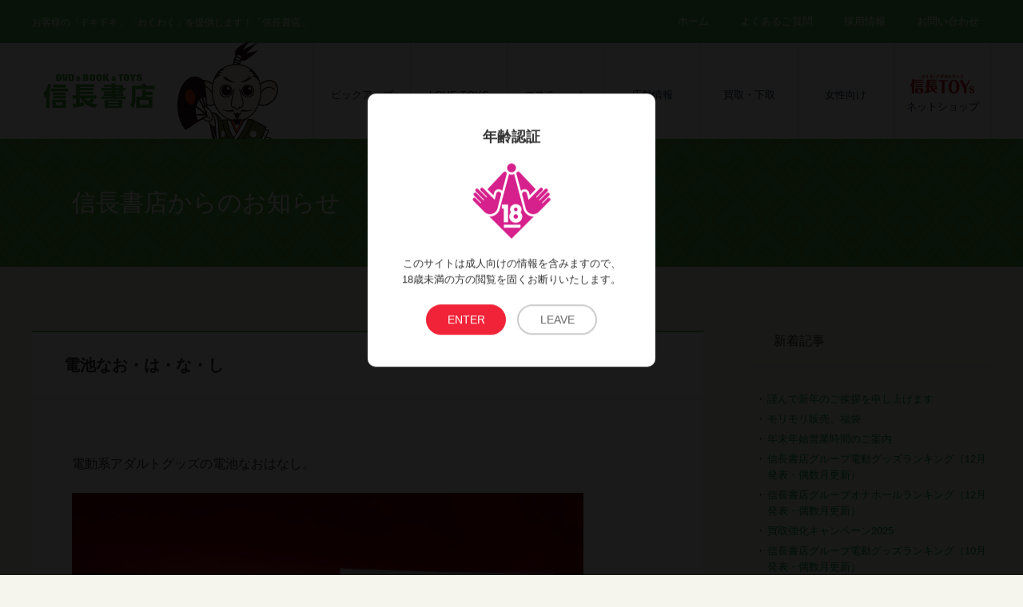

--- FILE ---
content_type: text/html; charset=UTF-8
request_url: https://www.e-nobunaga.com/shopinfo/hirakata/10591/
body_size: 34575
content:
<!DOCTYPE html>
<html lang="ja">
<head>
<meta charset="utf-8">
<meta name="viewport" content="width=device-width,user-scalable=no,maximum-scale=1" />
<meta name="description" content="電動系アダルトグッズの電池なおはなし。 信長書店枚方店のアラカン太郎ﾋﾟﾝﾋﾟﾝです。 こんにちは！ブログ更新は一週間ぶりです。 最近性能が良い【電動系アダルトグッズ】をお買い求めいただいて プレイを楽しく満喫 ﾏﾝｷﾂ [&hellip;]" />
<title>電池なお・は・な・し | 信長書店 公式サイト｜e-信長｜アダルトグッズ・DVDの専門情報ポータル</title>

<!-- OGP -->
<meta property="og:title" content="電池なお・は・な・し｜信長書店 公式サイト｜e-信長｜アダルトグッズ・DVDの専門情報ポータル" />
<meta property="og:url" content="https://www.e-nobunaga.com/shopinfo/hirakata/10591/" />
<meta property="og:description" content="電動系アダルトグッズの電池なおはなし。 信長書店枚方店のアラカン太郎ﾋﾟﾝﾋﾟﾝです。 こんにちは！ブログ更新は一週間ぶりです。 最近性能が良い【電動系アダルトグッズ】をお買い求めいただいて プレイを楽しく満喫 ﾏﾝｷﾂ [&hellip;]" />
<meta property="og:image" content="https://www.e-nobunaga.com/wordpress/wp-content/uploads/A.jpg">
<meta property="og:type" content="website" />
<meta property="og:site_name" content="信長書店 公式サイト｜e-信長｜アダルトグッズ・DVDの専門情報ポータル" />
<meta property="fb:admins" content="221750851174282" />
<!-- /OGP -->

<link rel="shortcut icon" href="/favicon.ico">
<link href='//fonts.googleapis.com/css?family=Josefin+Sans' rel='stylesheet'>
<link rel="stylesheet" href="/common/css/all.min.css">
<link rel="stylesheet" href="/common/css/normalize.css?012010">
<link rel="stylesheet" href="/common/css/style.css?0120103">
<link rel="stylesheet" href="/common/css/common.css?012010">
<link rel="stylesheet" href="/common/css/jquery.fs.boxer.css">
<script src="https://cdn.jsdelivr.net/jquery/1.9.1/jquery-1.9.1.min.js"></script>
<!-- AddToAny CSS -->
<link rel="stylesheet" href="https://static.addtoany.com/menu/page.css" />

<!-- AddToAny JavaScript -->
<script async src="https://static.addtoany.com/menu/page.js"></script>
<link rel="stylesheet" href="https://static.addtoany.com/menu/page.css" />
<script async src="https://static.addtoany.com/menu/page.js"></script>
<link rel='stylesheet' id='addtoany-css' href='https://www.e-nobunaga.com/wordpress/wp-content/plugins/add-to-any/addtoany.min.css?ver=1.16' />

<!-- Global site tag (gtag.js) - Google Analytics -->
<script async src="https://www.googletagmanager.com/gtag/js?id=G-VG0LVMZCWV"></script>
<script>
  window.dataLayer = window.dataLayer || [];
  function gtag(){dataLayer.push(arguments);}
  gtag('js', new Date());

  gtag('config', 'G-VG0LVMZCWV');
  gtag('config', 'UA-88958146-1');
</script>



</head>
<body id="post">

<!-----------------ポップアップ----------------->
<script src="/common/js/jquery.cookie.js"></script>
<script src="/common/js/modalConfirm.js"></script>
<div class="agecheck modal">
  <h2>年齢認証</h2>
  <figure><img src="/images/18check.png"></figure>
  <p>このサイトは成人向けの情報を含みますので、<br>
    18歳未満の方の閲覧を固くお断りいたします。</p>
  <ul>
  <li><a class="close_modal enter">ENTER</a></li>
  <li><a href="http://www.google.co.jp/">LEAVE</a></li>
  </ul>
</div>
<!-- /modal -->
<!-----------------ポップアップ----------------->

<div id="container"> <a href="#gNav" id="spMenu"><span class="b1"></span><span class="b2"></span><span class="b3"></span></a>

<header id="gHeader">

<div id="gBar">
    <div class="inner">
	<p>お客様の「ドキドキ」「わくわく」を提供します！「信長書店」</p>
	<nav id="sNav">
      <ul>
      <li><a href="/"><i class="far fa-home"></i>ホーム</a></li>
        <li><a href="/faq/"><i class="far fa-question"></i>よくあるご質問</a></li>
		<li><a href="/recruit/"><i class="far fa-users"></i>採用情報</a></li>
		<li><a href="/form_inquiry/"><i class="far fa-envelope"></i>お問い合わせ</a></li>
      </ul>
    </nav>
<!-- inner --></div>
<!-- gBar --></div>


<div class="inner">
  <h1><a href="/"><img src="/images/gheader_logo.png" alt="信長書店 公式サイト e-信長"></a></h1>
  <div id="drawer">
    <nav id="gNav">
      <ul>
<li><a href="/pickup/"><i class="far fa-face-smile"></i> ピックアップ</a></li>
<li><a href="/blog/toys/"><i class="far fa-hand-peace"></i> LOVE TOYS</a></li>
<li><a href="/blog/costume/"><i class="far fa-heart"></i> コスチューム</a></li>
<li><a href="/shop/"><i class="far fa-building"></i> 店舗情報</a></li>
<li><a href="/buy/"><i class="far fa-yen-sign"></i> 買取・下取</a></li>
<li><a href="/girl/"><i class="far fa-person-dress"></i> 女性向け</a></li>
        <li><a href="https://www.nobunaga-toys.com/" target="_blank" alt="信長トイズ"><figure><img src="/images/gnav_toys.png"></figure>ネットショップ</a></li>
      </ul>
    </nav>
    <figure class="character"><img src="/images/gheader_character.png" alt="信長書店 公式サイト｜e-信長｜アダルトグッズ・DVDの専門情報ポータル"></figure>
  <!-- drawer --></div>
<!-- inner --></div>
<!-- gHeader --></header>

<header id="cTitle">
<div class="inner">
    <h1>信長書店からのお知らせ</h1>
</div>
  <!--cTitle--></header>
	
<div id="contents">
<div id="main">

<article class="entry">
<div class="title">
<h2>電池なお・は・な・し</h2>
</div>
<div class="entrybody">
<p>電動系アダルトグッズの電池なおはなし。<br />
<a href="https://www.e-nobunaga.com/wordpress/wp-content/uploads/A.jpg"><img loading="lazy" decoding="async" class="alignnone size-medium wp-image-10576" src="https://www.e-nobunaga.com/wordpress/wp-content/uploads/A-640x480.jpg" alt="" width="640" height="480" /></a><br />
信長書店枚方店のアラカン太郎ﾋﾟﾝﾋﾟﾝです。<br />
こんにちは！ブログ更新は一週間ぶりです。</p>
<p>最近性能が良い【電動系アダルトグッズ】をお買い求めいただいて<br />
プレイを楽しく満喫 ﾏﾝｷﾂｰ！って方が多いかと思います。<br />
<a href="https://www.e-nobunaga.com/wordpress/wp-content/uploads/1-22.jpg"><img loading="lazy" decoding="async" class="alignnone size-full wp-image-10574" src="https://www.e-nobunaga.com/wordpress/wp-content/uploads/1-22.jpg" alt="" width="640" height="480" /></a><br />
信長書店枚方店のアダルトフロアには高性能の<br />
【新入荷電動系グッズ】コーナーでサンプルも<br />
たくさんご用意いたしておりますからね◎<br />
スタッフレビューコーナーは特に、商品選びの参考して頂いてる人気のコーナーです。<br />
<a href="https://www.e-nobunaga.com/wordpress/wp-content/uploads/2-22.jpg"><img loading="lazy" decoding="async" class="alignnone size-thumbnail wp-image-10575" src="https://www.e-nobunaga.com/wordpress/wp-content/uploads/2-22-320x320.jpg" alt="" width="320" height="320" /></a><br />
今回は、商品紹介ではないので、詳しい性能などは、<br />
信長書店枚方店のアダルトフロアへ来ていただいて、サンプル品でチェックして</p>
<p>特にローターやは多機能で多種多様化となってます。<br />
ツイン機能・遠隔操作・生活防水機能・乳首攻め・・・</p>
<p>電動バイブや電マも高性能で多種多様な商品を取り揃えてますよ。</p>
<p>地域最強の品揃えの信長書店！</p>
<p><a href="https://www.e-nobunaga.com/wordpress/wp-content/uploads/DSCN0753-1.jpg"><img loading="lazy" decoding="async" class="alignnone size-thumbnail wp-image-10589" src="https://www.e-nobunaga.com/wordpress/wp-content/uploads/DSCN0753-1-320x320.jpg" alt="" width="320" height="320" /></a> <a href="https://www.e-nobunaga.com/wordpress/wp-content/uploads/DSCN0747.jpg"><img loading="lazy" decoding="async" class="alignnone size-thumbnail wp-image-10583" src="https://www.e-nobunaga.com/wordpress/wp-content/uploads/DSCN0747-320x320.jpg" alt="" width="320" height="320" /></a><br />
すごぶるローターピンクはその性能とコスパで堂々の１位</p>
<p><a href="https://www.e-nobunaga.com/wordpress/wp-content/uploads/DSCN0751-1.jpg"><img loading="lazy" decoding="async" class="alignnone size-thumbnail wp-image-10587" src="https://www.e-nobunaga.com/wordpress/wp-content/uploads/DSCN0751-1-320x320.jpg" alt="" width="320" height="320" /></a></p>
<p>アムールプリエＧエクスタシー<br />
Ｇ直撃の潮吹きヘッドでＡＶ女優さんも大絶賛！<br />
などなど新商品もロングセラー商品もたくさんありますよっ！</p>
<p><a href="https://www.e-nobunaga.com/wordpress/wp-content/uploads/DSCN0748.jpg"><img loading="lazy" decoding="async" class="alignnone size-thumbnail wp-image-10584" src="https://www.e-nobunaga.com/wordpress/wp-content/uploads/DSCN0748-320x320.jpg" alt="" width="320" height="320" /></a></p>
<p>はいはぁーい！ここに注目</p>
<p><a href="https://www.e-nobunaga.com/wordpress/wp-content/uploads/DSCN0749.jpg"><img loading="lazy" decoding="async" class="alignnone size-thumbnail wp-image-10586" src="https://www.e-nobunaga.com/wordpress/wp-content/uploads/DSCN0749-310x320.jpg" alt="" width="310" height="320" /></a> <a href="https://www.e-nobunaga.com/wordpress/wp-content/uploads/DSCN0752-1.jpg"><img loading="lazy" decoding="async" class="alignnone size-thumbnail wp-image-10588" src="https://www.e-nobunaga.com/wordpress/wp-content/uploads/DSCN0752-1-320x320.jpg" alt="" width="320" height="320" /></a></p>
<p>信長書店では特に商品紹介ＰＯＰに注目していただくと<br />
コンセント使用<br />
ヘッド45mm<br />
乾電池使用（こちらの商品は電池別売）とか明記されているものがあるの</p>
<p>絶対イカせるローター】サンプル君でちょっと電池なおはなしします。</p>
<p><a href="https://www.e-nobunaga.com/wordpress/wp-content/uploads/DSCN0740.jpg"><img loading="lazy" decoding="async" class="alignnone size-thumbnail wp-image-10581" src="https://www.e-nobunaga.com/wordpress/wp-content/uploads/DSCN0740-320x320.jpg" alt="" width="320" height="320" /></a> <a href="https://www.e-nobunaga.com/wordpress/wp-content/uploads/DSCN0738.jpg"><img loading="lazy" decoding="async" class="alignnone size-thumbnail wp-image-10580" src="https://www.e-nobunaga.com/wordpress/wp-content/uploads/DSCN0738-320x320.jpg" alt="" width="320" height="320" /></a></p>
<p>電池仕様には、＋と－をまちがって入れないようにね</p>
<p><a href="https://www.e-nobunaga.com/wordpress/wp-content/uploads/B.jpg"><img loading="lazy" decoding="async" class="alignnone size-thumbnail wp-image-10577" src="https://www.e-nobunaga.com/wordpress/wp-content/uploads/B-320x320.jpg" alt="" width="320" height="320" /></a> <a href="https://www.e-nobunaga.com/wordpress/wp-content/uploads/C.jpg"><img loading="lazy" decoding="async" class="alignnone size-thumbnail wp-image-10578" src="https://www.e-nobunaga.com/wordpress/wp-content/uploads/C-320x320.jpg" alt="" width="320" height="320" /></a><br />
信長書店枚方店では多種多様の電池をレジにて、ご用意しております。<br />
単３・単４・単５やボタン電池やリモコン用電池も◎<br />
<a href="https://www.e-nobunaga.com/wordpress/wp-content/uploads/A.jpg"><img loading="lazy" decoding="async" class="alignnone size-thumbnail wp-image-10576" src="https://www.e-nobunaga.com/wordpress/wp-content/uploads/A-320x320.jpg" alt="" width="320" height="320" /></a> <a href="https://www.e-nobunaga.com/wordpress/wp-content/uploads/DSCN0755-1.jpg"><img loading="lazy" decoding="async" class="alignnone size-thumbnail wp-image-10590" src="https://www.e-nobunaga.com/wordpress/wp-content/uploads/DSCN0755-1-320x320.jpg" alt="" width="320" height="320" /></a></p>
<p>商品に付属されている電池は、メーカーさんが動作確認用なので<br />
楽しくプレイをして頂くときは、ぜひ新しい予備の電池のご用意をお願いします。</p>
<p>電池が性能を生かしてくれるはずです。<br />
電池なおはなしでした。</p>
<p>国道１号線（中振交差点）にある<br />
信長書店枚方店　アラカン太郎ﾋﾟﾝﾋﾟﾝでした。</p>
<p>信長書店枚方店のTwitterはこちら↓で</p>
<p><a class="twitter-timeline" data-width="500" data-height="750" data-dnt="true" href="https://twitter.com/Nobunagashoten?ref_src=twsrc%5Etfw">Tweets by Nobunagashoten</a><script async src="https://platform.twitter.com/widgets.js" charset="utf-8"></script></p>
</div>



<div class="meta">
<div class="sns"><div class="a2a_kit a2a_kit_size_30 addtoany_list" data-a2a-url="https://www.e-nobunaga.com/shopinfo/hirakata/10591/" data-a2a-title="電池なお・は・な・し"><a class="a2a_button_facebook" href="https://www.addtoany.com/add_to/facebook?linkurl=https%3A%2F%2Fwww.e-nobunaga.com%2Fshopinfo%2Fhirakata%2F10591%2F&amp;linkname=%E9%9B%BB%E6%B1%A0%E3%81%AA%E3%81%8A%E3%83%BB%E3%81%AF%E3%83%BB%E3%81%AA%E3%83%BB%E3%81%97" title="Facebook" rel="nofollow noopener" target="_blank"></a><a class="a2a_button_x" href="https://www.addtoany.com/add_to/x?linkurl=https%3A%2F%2Fwww.e-nobunaga.com%2Fshopinfo%2Fhirakata%2F10591%2F&amp;linkname=%E9%9B%BB%E6%B1%A0%E3%81%AA%E3%81%8A%E3%83%BB%E3%81%AF%E3%83%BB%E3%81%AA%E3%83%BB%E3%81%97" title="X" rel="nofollow noopener" target="_blank"></a><a class="a2a_button_threads" href="https://www.addtoany.com/add_to/threads?linkurl=https%3A%2F%2Fwww.e-nobunaga.com%2Fshopinfo%2Fhirakata%2F10591%2F&amp;linkname=%E9%9B%BB%E6%B1%A0%E3%81%AA%E3%81%8A%E3%83%BB%E3%81%AF%E3%83%BB%E3%81%AA%E3%83%BB%E3%81%97" title="Threads" rel="nofollow noopener" target="_blank"></a></div></div>
カテゴリー | <a href="https://www.e-nobunaga.com/shopinfo/">店舗情報</a> , <a href="https://www.e-nobunaga.com/shopinfo/hirakata/" rel="category tag">枚方店</a><div class="date">2017年10月10日</div>
</div>
</article>

<nav id="pager">
<a href="https://www.e-nobunaga.com/shopinfo/hirakata/10309/" rel="prev">< 前へ</a><a href="https://www.e-nobunaga.com/shopinfo/hirakata/10816/" rel="next">次へ ></a><!-- pager --></nav>	

<!-- main --></div>

<div id="sub">

<div id="sidemenu">


<h3><i class="fa fa-pencil"></i>新着記事</h3>
<nav>
<ul>
    <li><a href="https://www.e-nobunaga.com/information/40661/">謹んで新年のご挨拶を申し上げます</a></li>
    <li><a href="https://www.e-nobunaga.com/information/40639/">モリモリ販売、福袋</a></li>
    <li><a href="https://www.e-nobunaga.com/information/40607/">年末年始営業時間のご案内</a></li>
    <li><a href="https://www.e-nobunaga.com/shopinfo/umeda1bld/40588/">信長書店グループ電動グッズランキング（12月発表・偶数月更新）</a></li>
    <li><a href="https://www.e-nobunaga.com/shopinfo/umeda1bld/40586/">信長書店グループオナホールランキング（12月発表・偶数月更新）</a></li>
    <li><a href="https://www.e-nobunaga.com/information/40423/">買取強化キャンペーン2025</a></li>
    <li><a href="https://www.e-nobunaga.com/shopinfo/umeda1bld/40333/">信長書店グループ電動グッズランキング（10月発表・偶数月更新）</a></li>
    <li><a href="https://www.e-nobunaga.com/shopinfo/umeda1bld/40330/">信長書店グループオナホールランキング（10月発表・偶数月更新）</a></li>
    <li><a href="https://www.e-nobunaga.com/shopinfo/umeda1bld/40248/">信長書店グループDVDランキング（9月発表・毎月更新）</a></li>
    <li><a href="https://www.e-nobunaga.com/information/40112/">夏の三大お得祭り開催中</a></li>
  </ul>
</nav>


  <h3><i class="fa fa-tag"></i>カテゴリー</h3>
  <nav>
  <ul>
		<li class="cat-item cat-item-1"><a href="https://www.e-nobunaga.com/information/">お知らせ</a> (238)
</li>
	<li class="cat-item cat-item-11"><a href="https://www.e-nobunaga.com/shopinfo/">店舗情報</a> (1,268)
<ul class='children'>
	<li class="cat-item cat-item-4"><a href="https://www.e-nobunaga.com/shopinfo/nipponbashi/">日本橋店</a> (335)
</li>
	<li class="cat-item cat-item-3"><a href="https://www.e-nobunaga.com/shopinfo/umeda1bld/">大阪駅前第一ビル店</a> (275)
</li>
	<li class="cat-item cat-item-6"><a href="https://www.e-nobunaga.com/shopinfo/namba/">難波店</a> (276)
</li>
	<li class="cat-item cat-item-7"><a href="https://www.e-nobunaga.com/shopinfo/hirakata/">枚方店</a> (204)
</li>
	<li class="cat-item cat-item-8"><a href="https://www.e-nobunaga.com/shopinfo/higashidoori/">梅田東通店</a> (187)
</li>
	<li class="cat-item cat-item-9"><a href="https://www.e-nobunaga.com/shopinfo/shijo-kawaramachi/">四条河原町店</a> (274)
</li>
	<li class="cat-item cat-item-10"><a href="https://www.e-nobunaga.com/shopinfo/sannomiya/">三宮駅前店</a> (150)
</li>
	<li class="cat-item cat-item-46"><a href="https://www.e-nobunaga.com/shopinfo/sannomiya_cp/">三宮センタープラザ店</a> (35)
</li>
	<li class="cat-item cat-item-47"><a href="https://www.e-nobunaga.com/shopinfo/ebisubashi/">えびす橋店</a> (20)
</li>
	<li class="cat-item cat-item-28"><a href="https://www.e-nobunaga.com/shopinfo/nb_higeabura/">ヒゲアブラー</a> (146)
</li>
</ul>
</li>
	<li class="cat-item cat-item-16"><a href="https://www.e-nobunaga.com/blog/">信長書店BLOG</a> (817)
<ul class='children'>
	<li class="cat-item cat-item-13"><a href="https://www.e-nobunaga.com/blog/toys/">LOVE TOYS担当者BLOG</a> (291)
</li>
	<li class="cat-item cat-item-15"><a href="https://www.e-nobunaga.com/blog/costume/">コスチューム担当者BLOG</a> (245)
</li>
	<li class="cat-item cat-item-12"><a href="https://www.e-nobunaga.com/blog/dvd/">DVD担当者BLOG</a> (235)
	<ul class='children'>
	<li class="cat-item cat-item-26"><a href="https://www.e-nobunaga.com/blog/dvd/new-dvd/">新品DVD</a> (216)
</li>
	<li class="cat-item cat-item-27"><a href="https://www.e-nobunaga.com/blog/dvd/used-dvd/">中古DVD</a> (6)
</li>
	</ul>
</li>
	<li class="cat-item cat-item-41"><a href="https://www.e-nobunaga.com/blog/staff-review/">信長書店スタッフレビュー</a> (45)
	<ul class='children'>
	<li class="cat-item cat-item-43"><a href="https://www.e-nobunaga.com/blog/staff-review/lovetoys-review/">LOVE TOYS</a> (37)
</li>
	<li class="cat-item cat-item-42"><a href="https://www.e-nobunaga.com/blog/staff-review/dvd-review/">DVD</a> (8)
</li>
	</ul>
</li>
</ul>
</li>
    </ul>
  </nav>

  <h3><i class="fa fa-calendar"></i>月別アーカイブ</h3>
  <div class="dropdown">
    <select name="archive-dropdown" onChange='document.location.href=this.options[this.selectedIndex].value;'>
      <option value="">月を選択</option>
      	<option value='https://www.e-nobunaga.com/date/2026/01/'> 2026年1月 &nbsp;(2)</option>
	<option value='https://www.e-nobunaga.com/date/2025/12/'> 2025年12月 &nbsp;(9)</option>
	<option value='https://www.e-nobunaga.com/date/2025/11/'> 2025年11月 &nbsp;(8)</option>
	<option value='https://www.e-nobunaga.com/date/2025/10/'> 2025年10月 &nbsp;(16)</option>
	<option value='https://www.e-nobunaga.com/date/2025/09/'> 2025年9月 &nbsp;(11)</option>
	<option value='https://www.e-nobunaga.com/date/2025/08/'> 2025年8月 &nbsp;(13)</option>
	<option value='https://www.e-nobunaga.com/date/2025/07/'> 2025年7月 &nbsp;(10)</option>
	<option value='https://www.e-nobunaga.com/date/2025/06/'> 2025年6月 &nbsp;(15)</option>
	<option value='https://www.e-nobunaga.com/date/2025/05/'> 2025年5月 &nbsp;(13)</option>
	<option value='https://www.e-nobunaga.com/date/2025/04/'> 2025年4月 &nbsp;(11)</option>
	<option value='https://www.e-nobunaga.com/date/2025/03/'> 2025年3月 &nbsp;(11)</option>
	<option value='https://www.e-nobunaga.com/date/2025/02/'> 2025年2月 &nbsp;(14)</option>
	<option value='https://www.e-nobunaga.com/date/2025/01/'> 2025年1月 &nbsp;(16)</option>
	<option value='https://www.e-nobunaga.com/date/2024/12/'> 2024年12月 &nbsp;(19)</option>
	<option value='https://www.e-nobunaga.com/date/2024/11/'> 2024年11月 &nbsp;(16)</option>
	<option value='https://www.e-nobunaga.com/date/2024/10/'> 2024年10月 &nbsp;(15)</option>
	<option value='https://www.e-nobunaga.com/date/2024/09/'> 2024年9月 &nbsp;(16)</option>
	<option value='https://www.e-nobunaga.com/date/2024/08/'> 2024年8月 &nbsp;(16)</option>
	<option value='https://www.e-nobunaga.com/date/2024/07/'> 2024年7月 &nbsp;(12)</option>
	<option value='https://www.e-nobunaga.com/date/2024/06/'> 2024年6月 &nbsp;(13)</option>
	<option value='https://www.e-nobunaga.com/date/2024/05/'> 2024年5月 &nbsp;(10)</option>
	<option value='https://www.e-nobunaga.com/date/2024/04/'> 2024年4月 &nbsp;(18)</option>
	<option value='https://www.e-nobunaga.com/date/2024/03/'> 2024年3月 &nbsp;(12)</option>
	<option value='https://www.e-nobunaga.com/date/2024/02/'> 2024年2月 &nbsp;(10)</option>
	<option value='https://www.e-nobunaga.com/date/2024/01/'> 2024年1月 &nbsp;(10)</option>
	<option value='https://www.e-nobunaga.com/date/2023/12/'> 2023年12月 &nbsp;(14)</option>
	<option value='https://www.e-nobunaga.com/date/2023/11/'> 2023年11月 &nbsp;(2)</option>
	<option value='https://www.e-nobunaga.com/date/2023/10/'> 2023年10月 &nbsp;(9)</option>
	<option value='https://www.e-nobunaga.com/date/2023/09/'> 2023年9月 &nbsp;(4)</option>
	<option value='https://www.e-nobunaga.com/date/2023/08/'> 2023年8月 &nbsp;(8)</option>
	<option value='https://www.e-nobunaga.com/date/2023/07/'> 2023年7月 &nbsp;(12)</option>
	<option value='https://www.e-nobunaga.com/date/2023/06/'> 2023年6月 &nbsp;(5)</option>
	<option value='https://www.e-nobunaga.com/date/2023/05/'> 2023年5月 &nbsp;(6)</option>
	<option value='https://www.e-nobunaga.com/date/2023/04/'> 2023年4月 &nbsp;(9)</option>
	<option value='https://www.e-nobunaga.com/date/2023/03/'> 2023年3月 &nbsp;(4)</option>
	<option value='https://www.e-nobunaga.com/date/2023/02/'> 2023年2月 &nbsp;(9)</option>
	<option value='https://www.e-nobunaga.com/date/2023/01/'> 2023年1月 &nbsp;(9)</option>
	<option value='https://www.e-nobunaga.com/date/2022/12/'> 2022年12月 &nbsp;(18)</option>
	<option value='https://www.e-nobunaga.com/date/2022/11/'> 2022年11月 &nbsp;(4)</option>
	<option value='https://www.e-nobunaga.com/date/2022/10/'> 2022年10月 &nbsp;(9)</option>
	<option value='https://www.e-nobunaga.com/date/2022/09/'> 2022年9月 &nbsp;(4)</option>
	<option value='https://www.e-nobunaga.com/date/2022/08/'> 2022年8月 &nbsp;(6)</option>
	<option value='https://www.e-nobunaga.com/date/2022/07/'> 2022年7月 &nbsp;(6)</option>
	<option value='https://www.e-nobunaga.com/date/2022/06/'> 2022年6月 &nbsp;(10)</option>
	<option value='https://www.e-nobunaga.com/date/2022/05/'> 2022年5月 &nbsp;(6)</option>
	<option value='https://www.e-nobunaga.com/date/2022/04/'> 2022年4月 &nbsp;(10)</option>
	<option value='https://www.e-nobunaga.com/date/2022/03/'> 2022年3月 &nbsp;(6)</option>
	<option value='https://www.e-nobunaga.com/date/2022/02/'> 2022年2月 &nbsp;(1)</option>
	<option value='https://www.e-nobunaga.com/date/2021/12/'> 2021年12月 &nbsp;(5)</option>
	<option value='https://www.e-nobunaga.com/date/2021/11/'> 2021年11月 &nbsp;(1)</option>
	<option value='https://www.e-nobunaga.com/date/2021/10/'> 2021年10月 &nbsp;(1)</option>
	<option value='https://www.e-nobunaga.com/date/2021/09/'> 2021年9月 &nbsp;(5)</option>
	<option value='https://www.e-nobunaga.com/date/2021/08/'> 2021年8月 &nbsp;(3)</option>
	<option value='https://www.e-nobunaga.com/date/2021/06/'> 2021年6月 &nbsp;(4)</option>
	<option value='https://www.e-nobunaga.com/date/2021/05/'> 2021年5月 &nbsp;(5)</option>
	<option value='https://www.e-nobunaga.com/date/2021/04/'> 2021年4月 &nbsp;(3)</option>
	<option value='https://www.e-nobunaga.com/date/2021/03/'> 2021年3月 &nbsp;(3)</option>
	<option value='https://www.e-nobunaga.com/date/2021/02/'> 2021年2月 &nbsp;(1)</option>
	<option value='https://www.e-nobunaga.com/date/2021/01/'> 2021年1月 &nbsp;(2)</option>
	<option value='https://www.e-nobunaga.com/date/2020/12/'> 2020年12月 &nbsp;(6)</option>
	<option value='https://www.e-nobunaga.com/date/2020/11/'> 2020年11月 &nbsp;(11)</option>
	<option value='https://www.e-nobunaga.com/date/2020/10/'> 2020年10月 &nbsp;(11)</option>
	<option value='https://www.e-nobunaga.com/date/2020/09/'> 2020年9月 &nbsp;(14)</option>
	<option value='https://www.e-nobunaga.com/date/2020/08/'> 2020年8月 &nbsp;(13)</option>
	<option value='https://www.e-nobunaga.com/date/2020/07/'> 2020年7月 &nbsp;(11)</option>
	<option value='https://www.e-nobunaga.com/date/2020/06/'> 2020年6月 &nbsp;(11)</option>
	<option value='https://www.e-nobunaga.com/date/2020/05/'> 2020年5月 &nbsp;(11)</option>
	<option value='https://www.e-nobunaga.com/date/2020/04/'> 2020年4月 &nbsp;(12)</option>
	<option value='https://www.e-nobunaga.com/date/2020/03/'> 2020年3月 &nbsp;(19)</option>
	<option value='https://www.e-nobunaga.com/date/2020/02/'> 2020年2月 &nbsp;(20)</option>
	<option value='https://www.e-nobunaga.com/date/2020/01/'> 2020年1月 &nbsp;(19)</option>
	<option value='https://www.e-nobunaga.com/date/2019/12/'> 2019年12月 &nbsp;(30)</option>
	<option value='https://www.e-nobunaga.com/date/2019/11/'> 2019年11月 &nbsp;(26)</option>
	<option value='https://www.e-nobunaga.com/date/2019/10/'> 2019年10月 &nbsp;(23)</option>
	<option value='https://www.e-nobunaga.com/date/2019/09/'> 2019年9月 &nbsp;(24)</option>
	<option value='https://www.e-nobunaga.com/date/2019/08/'> 2019年8月 &nbsp;(25)</option>
	<option value='https://www.e-nobunaga.com/date/2019/07/'> 2019年7月 &nbsp;(28)</option>
	<option value='https://www.e-nobunaga.com/date/2019/06/'> 2019年6月 &nbsp;(26)</option>
	<option value='https://www.e-nobunaga.com/date/2019/05/'> 2019年5月 &nbsp;(28)</option>
	<option value='https://www.e-nobunaga.com/date/2019/04/'> 2019年4月 &nbsp;(23)</option>
	<option value='https://www.e-nobunaga.com/date/2019/03/'> 2019年3月 &nbsp;(24)</option>
	<option value='https://www.e-nobunaga.com/date/2019/02/'> 2019年2月 &nbsp;(18)</option>
	<option value='https://www.e-nobunaga.com/date/2019/01/'> 2019年1月 &nbsp;(17)</option>
	<option value='https://www.e-nobunaga.com/date/2018/12/'> 2018年12月 &nbsp;(18)</option>
	<option value='https://www.e-nobunaga.com/date/2018/11/'> 2018年11月 &nbsp;(30)</option>
	<option value='https://www.e-nobunaga.com/date/2018/10/'> 2018年10月 &nbsp;(41)</option>
	<option value='https://www.e-nobunaga.com/date/2018/09/'> 2018年9月 &nbsp;(39)</option>
	<option value='https://www.e-nobunaga.com/date/2018/08/'> 2018年8月 &nbsp;(45)</option>
	<option value='https://www.e-nobunaga.com/date/2018/07/'> 2018年7月 &nbsp;(44)</option>
	<option value='https://www.e-nobunaga.com/date/2018/06/'> 2018年6月 &nbsp;(47)</option>
	<option value='https://www.e-nobunaga.com/date/2018/05/'> 2018年5月 &nbsp;(44)</option>
	<option value='https://www.e-nobunaga.com/date/2018/04/'> 2018年4月 &nbsp;(42)</option>
	<option value='https://www.e-nobunaga.com/date/2018/03/'> 2018年3月 &nbsp;(46)</option>
	<option value='https://www.e-nobunaga.com/date/2018/02/'> 2018年2月 &nbsp;(45)</option>
	<option value='https://www.e-nobunaga.com/date/2018/01/'> 2018年1月 &nbsp;(43)</option>
	<option value='https://www.e-nobunaga.com/date/2017/12/'> 2017年12月 &nbsp;(48)</option>
	<option value='https://www.e-nobunaga.com/date/2017/11/'> 2017年11月 &nbsp;(49)</option>
	<option value='https://www.e-nobunaga.com/date/2017/10/'> 2017年10月 &nbsp;(47)</option>
	<option value='https://www.e-nobunaga.com/date/2017/09/'> 2017年9月 &nbsp;(48)</option>
	<option value='https://www.e-nobunaga.com/date/2017/08/'> 2017年8月 &nbsp;(51)</option>
	<option value='https://www.e-nobunaga.com/date/2017/07/'> 2017年7月 &nbsp;(39)</option>
	<option value='https://www.e-nobunaga.com/date/2017/06/'> 2017年6月 &nbsp;(39)</option>
	<option value='https://www.e-nobunaga.com/date/2017/05/'> 2017年5月 &nbsp;(36)</option>
	<option value='https://www.e-nobunaga.com/date/2017/04/'> 2017年4月 &nbsp;(35)</option>
	<option value='https://www.e-nobunaga.com/date/2017/03/'> 2017年3月 &nbsp;(41)</option>
	<option value='https://www.e-nobunaga.com/date/2017/02/'> 2017年2月 &nbsp;(32)</option>
	<option value='https://www.e-nobunaga.com/date/2017/01/'> 2017年1月 &nbsp;(36)</option>
	<option value='https://www.e-nobunaga.com/date/2016/12/'> 2016年12月 &nbsp;(34)</option>
	<option value='https://www.e-nobunaga.com/date/2016/11/'> 2016年11月 &nbsp;(6)</option>
	<option value='https://www.e-nobunaga.com/date/2016/10/'> 2016年10月 &nbsp;(11)</option>
	<option value='https://www.e-nobunaga.com/date/2016/09/'> 2016年9月 &nbsp;(8)</option>
	<option value='https://www.e-nobunaga.com/date/2016/08/'> 2016年8月 &nbsp;(10)</option>
	<option value='https://www.e-nobunaga.com/date/2016/07/'> 2016年7月 &nbsp;(8)</option>
	<option value='https://www.e-nobunaga.com/date/2016/06/'> 2016年6月 &nbsp;(8)</option>
	<option value='https://www.e-nobunaga.com/date/2016/05/'> 2016年5月 &nbsp;(10)</option>
	<option value='https://www.e-nobunaga.com/date/2016/04/'> 2016年4月 &nbsp;(12)</option>
	<option value='https://www.e-nobunaga.com/date/2016/03/'> 2016年3月 &nbsp;(9)</option>
	<option value='https://www.e-nobunaga.com/date/2016/02/'> 2016年2月 &nbsp;(9)</option>
	<option value='https://www.e-nobunaga.com/date/2016/01/'> 2016年1月 &nbsp;(12)</option>
	<option value='https://www.e-nobunaga.com/date/2015/12/'> 2015年12月 &nbsp;(10)</option>
	<option value='https://www.e-nobunaga.com/date/2015/11/'> 2015年11月 &nbsp;(8)</option>
	<option value='https://www.e-nobunaga.com/date/2015/10/'> 2015年10月 &nbsp;(10)</option>
	<option value='https://www.e-nobunaga.com/date/2015/09/'> 2015年9月 &nbsp;(4)</option>
	<option value='https://www.e-nobunaga.com/date/2015/08/'> 2015年8月 &nbsp;(2)</option>
    </select>
  </div>

  
  <!-- sidemenu --></div>
  <!-- sub --></div>

<!-- contents --></div>

<nav id="topicpath">
<ul>
<!-- Breadcrumb NavXT 7.4.1 -->
<li class="home"><a title="Go to 信長書店 公式サイト｜e-信長｜アダルトグッズ・DVDの専門情報ポータル." href="https://www.e-nobunaga.com">HOME</a></li>
<li class="taxonomy category"><span property="itemListElement" typeof="ListItem"><a property="item" typeof="WebPage" title="店舗情報のカテゴリーアーカイブへ移動" href="https://www.e-nobunaga.com/shopinfo/" class="taxonomy category"><span property="name">店舗情報</span></a><meta property="position" content="2"></span></li>
<li class="taxonomy category"><span property="itemListElement" typeof="ListItem"><a property="item" typeof="WebPage" title="枚方店のカテゴリーアーカイブへ移動" href="https://www.e-nobunaga.com/shopinfo/hirakata/" class="taxonomy category"><span property="name">枚方店</span></a><meta property="position" content="3"></span></li>
<li class="post post-post current-item"><span property="itemListElement" typeof="ListItem"><span property="name">電池なお・は・な・し</span><meta property="position" content="4"></span></li>
</ul>
</nav>

<footer id="gFooter">
  <nav id="fNav">
  <dl>
    <dt>店舗紹介 </dt>
<dd><a href="https://www.e-nobunaga.com/shop/nipponbashi/">信長書店 日本橋店</a></dd>
<dd><a href="https://www.e-nobunaga.com/shop/umeda1bld/">信長書店 大阪駅前第一ビル店</a></dd>
<dd><a href="https://www.e-nobunaga.com/shop/namba/">信長書店 難波店</a></dd>
<dd><a href="https://www.e-nobunaga.com/shop/hirakata/">信長書店 枚方店</a></dd>
<dd><a href="https://www.e-nobunaga.com/shop/higashidoori/">信長書店 梅田東通店</a></dd>
<dd><a href="https://www.e-nobunaga.com/shop/shijo-kawaramachi/">信長書店 四条河原町店 -TENGA SHOP KYOTO-</a></dd>
<dd><a href="https://www.e-nobunaga.com/shop/sannomiya_cp/">信長書店 三宮センタープラザ店</a></dd>
<dd><a href="https://www.e-nobunaga.com/shop/shijo-saiin/">紅葉書店 四条西院店</a></dd>
  </dl>
  <dl>
    <dt>商品情報</dt>
    <dd><a href="/blog/dvd/">DVD担当者BLOG</a></dd>
    <dd><a href="/blog/toys/">LOVE TOYS担当者BLOG</a></dd>
    <dd><a href="/blog/costume/">コスチューム担当者BLOG</a></dd>
    <dt>サービス案内</dt>
    <dd><a href="/pickup/">ピックアップ情報</a></dd>
    <dd><a href="/service/">サービス案内</a></dd>
    <dd><a href="/girl/">女性向けサービス</a></dd>
    <dd><a href="/buy/">買取・下取</a></dd>
    <dd><a href="/shop-terms/">店舗利用規約</a></dd>
  </dl>
  <dl>
    <dt>インフォメーション</dt>
    <dd><a href="/information/">お知らせ</a></dd>
    <dd><a href="/shopinfo/">店舗情報</a></dd>
  </dl>
  <dl>
    <dt>当サイトについて</dt>
    <dd><a href="/faq/">よくあるご質問</a></dd>
    <dd><a href="/company/">会社概要</a></dd>
    <dd><a href="/recruit/">採用情報</a></dd>
    <dd><a href="/privacy/">プライバシーポリシー</a></dd>
    <dd><a href="/form_inquiry/">お問い合わせ</a></dd>
  </dl>
  <!-- fnav --></nav>
  <div id="copyright">
  <div class="inner">
    <h3><img src="/images/gfooter_logo.png" alt="信長書店"></h3>
    <p class="law">大阪府公安委員会許可 古物商許可番号 第622260703661号<br>
兵庫県公安委員会許可 古物商許可番号 第631129800016号<br>
京都府公安委員会許可 古物商許可番号 第611060230025号</p>
    <p class="copyright">Copyright(C) TRY.co.,ltd. All Rights Reserved.</p>
  <!-- inner --></div>
  <!-- copyright --></div>
<!-- gFooter --></footer>

<!-- container --></div>

<script src="/common/js/jquery.fs.boxer.min.js"></script>
<script src="/common/js/slick.js"></script>
<script src="/common/js/scripts.js?1024"></script>
<script> $(".itemGallery").boxer(); </script>

<script>
$('.pickupSlider').slick({
				infinite: true,
				centerPadding: '30px',
				centerMode: true,
				slidesToShow: 3,
				autoplay: true,
				speed: 1000,
				autoplaySpeed: 3000,
        dots: true,
});
</script>
</body>
</html>


--- FILE ---
content_type: text/css
request_url: https://www.e-nobunaga.com/common/css/style.css?0120103
body_size: 49702
content:
@charset "UTF-8";
/* 基本設定
=============================================== */

* {
  -webkit-box-sizing: border-box;
  -moz-box-sizing: border-box;
  -o-box-sizing: border-box;
  -ms-box-sizing: border-box;
  box-sizing: border-box;
}
html {
  overflow-y: scroll;
  overflow-x: hidden;
}
html,
body {
  font-size: 62.5%;
}
body {
  font: 500 14px/1.6 "游ゴシック", YuGothic, 'ヒラギノ角ゴ Pro W3', 'Hiragino Kaku Gothic Pro', "メイリオ", Meiryo, sans-serif;
  color: #333;
  -webkit-text-size-adjust: none;
  height: 100%;
  margin: 0;
  padding: 0;
  background: #f5f5ed;
}
a {
  text-decoration: none;
  color: #009944;
  transition: 0.5s;
}
a:hover,
a:active {
  text-decoration: underline;
  filter: brightness(120%);
}
img {
  vertical-align: bottom;
}
a img {
  transition: 0.5s;
}
a:hover img {
  -webkit-filter: brightness(120%);
  filter: brightness(120%);
}
nav ul {
  margin: 0;
  padding: 0;
  list-style-type: none;
}
nav li {
  margin: 0;
  padding: 0;
}
figure {
  margin: 0;
}
.serif {
  font-family: Garamond, "Times New Roman", "游明朝", "Yu Mincho", "游明朝体", "YuMincho", "ヒラギノ明朝 Pro W3", "Hiragino Mincho Pro", "HiraMinProN-W3", "HGS明朝E", "ＭＳ Ｐ明朝", "MS PMincho", serif;
  font-weight: 400;
}
.btn {
  text-align: center;
  display: inline-block;
  padding: 10px 30px;
  color: #5AB64C !important;
  border: 1px solid #5AB64C;
}
.btn:hover {
  background-color: #5AB64C !important;
  color: #fff !important;
  text-decoration: none;
}
.btn i.fa {
  margin: 0 0 0 0.5em;
}
.btnEntry {
  text-align: center;
  display: inline-block;
  padding: 20px;
  color: #fff;
  background-color: #ea005d;
  font-size: 20px;
  min-width: 320px;
}
.btnEntry:hover {
  background-color: #333 !important;
  color: #fff;
  text-decoration: none;
}
.btnEntry i.fa {
  margin: 0 0 0 8px;
}


/* コンテンツ
=============================================== */

#container {
  min-width: 1200px;
}
#contents {
  width: 1200px;
  margin: 80px auto;
}
#main {
  float: left;
  margin: 0;
  overflow: hidden;
  width: 840px;
  padding: 0;
}
#sub {
  width: 300px;
  float: right;
}


/* ヘッダー
=============================================== */

#gHeader {
  width: 100%;
  min-width: 1200px;
  z-index: 10000;
  line-height: 1;
  margin: 0 auto;
  position: relative;
  background: #FFF;
}
#gHeader .inner {
  width: 1200px;
  margin: 0 auto;
  position: relative;
}
#gHeader ul {
  margin: 0;
  padding: 0;
  list-style: none;
}
#gHeader h1 {
  margin: 0px;
  padding: 30px 0;
}
#gHeader .character {
  position: absolute;
  bottom: 0px;
  left: 180px;
}
#gHeader #gBar {
  background: #5ab64c;
  color: #fff;
  padding: 20px 0;
}
#gHeader #gBar p {
  margin: 0;
  font-size: 12px;
  display: inline-block;
}
#gHeader #gBar #sNav {
  position: absolute;
  right: 0;
  display: inline-block;
  font-size: 13px;
}
#gHeader #gBar #sNav i {
  margin-right: 0.3em;
}
#gHeader #gBar #sNav li {
  margin-right: 15px;
  display: inline;
}
#gHeader #gBar #sNav a {
  color: #fff;
}
#gNav {
  font-size: 14px;
  position: absolute;
  bottom: 0px;
  right: 0;
}
#gNav ul {
  width: 100%;
  overflow: hidden;
}
#gNav li {
  float: left;
  border-right: 1px solid #e1e1e1;
  font-size: 13px;
}
#gNav li:first-child {
  float: left;
  border-left: 1px solid #e1e1e1;
}
#gNav a {
  color: #0f2744;
  display: table-cell;
  width: 120px;
  height: 120px;
  vertical-align: middle;
  text-align: center;
}
#gNav a:hover {
  text-decoration: none;
  background-color: #f8f8f8;
  filter: brightness(100%);
}
#gNav li a i {
  display: block;
  font-size: 24px;
  margin: 5px auto 10px;
  color: #5ab64c;
}
#gNav li a figure {
  display: block;
}
#gNav li a img {
  width: 80px;
  margin: 5px 0px 10px;
}

/* フッター
=============================================== */

#gFooter {
  background: #494949;
  padding: 60px 0 0;
  clear: both;
}
#gFooter a {
  text-decoration: none;
  color: #FFF;
}
#gFooter a:hover {
  text-decoration: underline;
}
#gFooter #fNav {
  overflow: hidden;
  color: #fff;
  font-size: 12px;
  line-height: 1.6;
  clear: both;
  width: 1200px;
  margin: 0 auto;
}
#gFooter #fNav dl {
  margin: 0;
  float: left;
  padding: 10px 0 60px 40px;
  width: 25%;
  box-sizing: border-box;
  height: 320px;
}
#gFooter #fNav dl + dl {
  border-left: 1px solid #595958;
}
#gFooter #fNav dt {
  margin-bottom: 10px;
  font-weight: bold;
}
#gFooter #fNav dd {
  margin: 0 0 5px;
  padding: 0;
  position: relative;
}
#gFooter #fNav dd + dt {
  margin-top: 25px;
}
#gFooter #fNav dd::before {
  display: block;
  content: '・';
  float: left;
  color: #fff;
  font-size: 10px;
  margin-right: 5px;
}
#gFooter #copyright {
  background: #2d2d2d;
  font-size: 10px;
  clear: both;
  color: #A4A4A4;
  margin-top: 60px;
}
#gFooter .inner {
  display: table;
  width: 1200px;
  height: 140px;
  margin: 0 auto;
}
#gFooter #copyright h3 {
  width: 200px;
}
#gFooter #copyright h3,
#gFooter #copyright .copyright,
#gFooter #copyright .law {
  display: table-cell;
  vertical-align: middle;
}
#gFooter #copyright .copyright {
  text-align: right;
}


/* 共通タイトル
=============================================== */

#cTitle {
  z-index: 1;
  color: #FFFFFF;
  background: #5ab64c url(../../images/ctitle_bg.png);
  position: relative;
}
#cTitle .inner {
  margin: 0 auto;
  width: 1100px;
  position: relative;
}
#cTitle h1 {
  margin: 0;
  font-size: 30px;
  line-height: 1;
  font-weight: normal;
  height: 160px;
  display: table-cell;
  vertical-align: middle;
}
h2.ttl {
  font-size: 28px;
  margin: 80px 0 40px 0px;
  position: relative;
  font-weight: 600;
  padding-left: 25px;
}
h2.ttl:before {
  position: absolute;
  width: 15px;
  height: 4px;
  top: 20px;
  left: 0;
  background: #5AB64C;
  content: "";
}
h3.ttl {
  font-size: 24px;
  margin: 60px 0 30px 0px;
  position: relative;
  font-weight: 600;
}
h3.ttl i {
  margin-right: 0.4em;
  color: #5ab64c;
  font-weight: normal;
}
h4.ttl {
  font-size: 20px;
  margin: 40px 0 20px 0px;
  position: relative;
  font-weight: 600;
  padding-left: 15px;
}
h4.ttl:before {
  position: absolute;
  width: 3px;
  height: 1.3em;
  top: 0.15em;
  left: 0;
  background: #ff6900;
  content: "";
}
article .ttl:first-child,
section .ttl:first-child {
  margin-top: 0;
}

p.lead {
  font-size: 16px;
  margin: 0em 0em 40px;
  line-height: 2;
}
h2.ttl + p {
  margin-top: -10px;
}

/* 共通要素
=============================================== */

.arw {
  position: relative;
  padding-left: 17px;
}
.arw::after,
.arw::before {
  display: block;
  content: '';
  position: absolute;
}
.arw::after {
  top: .2em;
  left: 0;
  width: 12px;
  height: 12px;
  background-color: #5AB64C;
  border-radius: 100%;
}
.arw::before {
  z-index: 2;
  top: .525em;
  left: .25em;
  width: 3px;
  height: 3px;
  border-right: 1px solid #fff;
  border-bottom: 1px solid #fff;
  -webkit-transform: rotate(-45deg);
  transform: rotate(-45deg);
}

/* 共通テーブル */

.tbl {
  border-collapse: collapse;
  width: 100%;
  border: 1px solid #E1E1E1;
  background: #FFF;
}
.tbl thead th {
  background: #5ab64c;
  color: #fff;
  font-weight: bold;
}
.tbl th {
  padding: 15px 20px;
  background: #f8f8f8;
  text-align: left;
  border: 1px solid #E1E1E1;
  font-weight: normal;
}
.tbl td {
  padding: 15px 20px;
  border: 1px solid #E1E1E1;
  border-left: none;
}


/* コンテンツナビ
=============================================== */

#cNav {
  background: #f4f4f4;
  text-align: center;
  font-size: 0;
  /* 追加 */
}
#cNav li {
  font-size: 16px;
  /* 追加 */
  display: inline-block;
}
#cNav li a {
  height: 100px;
  line-height: 100px;
  display: block;
  width: 200px;
  border-bottom: 2px solid #CCC;
}
#cNav li a:hover {
  background: #f8f8f8;
  text-decoration: none;
  border-bottom: 2px solid #5AB64C;
}
#cNav li .active {
  border-bottom: 2px solid #5AB64C;
}


/* ページ送り
=============================================== */

#pager {
  clear: both;
  font-size: 12px;
  margin: 80px 0px;
  overflow: hidden;
}
#pager .page-numbers,
#pager a {
  padding: 15px 25px;
  display: inline-block;
  float: left;
  text-align: center;
  color: #fff;
  margin: 0 1px 1px 0;
}
#pager span {
  background: #999;
}
#pager .dots {
  background: #fff;
  color: #635245;
}
#pager a {
  color: #fff;
  background: #5AB64C;
}
#pager a:hover {
  background: #333;
  text-decoration: none;
}


/* 次の記事
=============================================== */

#pageNav {
  clear: both;
  overflow: hidden;
  font-size: 13px;
  margin: 40px auto 0;
}
#pageNav li {
  float: left;
  width: 50%;
}
#pageNav li a {
  display: block;
}
#pageNav .prev a:before {
  content: "<";
  display: inline;
  margin-right: 5px;
}
#pageNav li.next {
  text-align: right;
}
#pageNav .next a:after {
  content: ">";
  display: inline;
  margin-left: 5px;
}


/* ページトップ
=============================================== */

#footNav {
  border-top: solid 1px #eaeaea;
  position: relative;
  padding: 40px 10px;
  overflow: hidden;
  font-size: 12px;
  margin: 100px auto 0px;
  width: 1200px;
}
#footNav #pageTop {
  float: right;
}


/* パンくずナビ
=============================================== */

#topicpath {
  font-size: 12px;
  z-index: 100;
  background: #FFF;
  padding: 30px 0;
  clear: both;
}
#topicpath ul {
  width: 1200px;
  margin: 0 auto;
}
#topicpath li {
  display: inline-block;
}
#topicpath li + li:before {
  margin: 0 5px;
  content: ">";
  color: #CCC;
}


/* 商品詳細
=============================================== */

#products #mainImage {
  margin-bottom: 100px;
  margin: 0px 0px 30px;
  background: #fff;
  text-align: center;
  vertical-align: middle;
  width: 420px;
  float: left;
}
#products #mainImage img {
  max-width: 100%;
  max-height: 100%;
}
#products #gallery ul {
  margin: 0px;
  padding: 0px;
  list-style: none;
}
#products #gallery li {
  width: 100px;
  height: 100px;
  margin-right: 15px;
  background: #000;
  float: left;
}
#products #gallery li a {
  width: 100px;
  height: 100px;
  display: table-cell;
  background: #000;
  vertical-align: middle;
  text-align: center;
  margin-right: 10px;
}
#products #gallery li img {
  max-width: 100px;
  max-height: 100px;
}
#products #gallery .over {
  margin: -1px;
  border: 1px solid #E99900;
  display: block;
}
#products #details {
  float: right;
  width: 720px;
  overflow: hidden;
  margin-bottom: 100px;
}

#products #details h3 {
  color: #009944;
  margin: 0px 0px 10px;
  font-size: 20px;
}

#products #details .comment {
  margin: 0px 0px 25px;
  padding: 0px 0px 30px;
  border-bottom: 1px solid #dfdfdf;
}
#products #details .comment p {
  font-size: 16px;
  margin: 0px;
  line-height: 1.8;
}
#products #details .data {
  overflow: hidden;
}
#products #details .data {
  font-size: 13px;
  margin-bottom: 30px;
}
#products #details .data dt {
  clear: both;
  float: left;
  width: 80px;
  padding: 3px 0px;
}
#products #details .data dd {
  padding: 3px 0px 3px 80px;
  margin: 0px;
}
#products #details .stylist figure {
  margin: 0px 0px 10px;
}
#products #details .stylist figure img {
  width: 140px;
}
#products #details .stylist h4 {
  font-weight: normal;
  margin: 0px;
  font-size: 12px;
}
#products #details .note {
  border-top: 1px solid #dfdfdf;
  font-size: 12px;
  padding-top: 30px;
  line-height: 1.8;
}
#products #details .data table {
  border-collapse: collapse;
  background: #FFF;
  width: 100%;
  font-size: 12px;
}
#products #details .data table th {
  padding: 10px 5px;
  background: #f8f8f8;
  border: 1px solid #e4e4e4;
  font-weight: normal;
}
#products #details .data table td {
  padding: 10px 5px;
  border: 1px solid #e4e4e4;
  text-align: center;
}


/* 商品一覧
=============================================== */

#products #productsMain {
  float: right;
  margin: 0;
  overflow: hidden;
  width: 920px;
  padding: 0;
}
#products #productsSub {
  width: 230px;
  float: left;
  font-size: 14px;
}
#products #productsSub nav {
  margin: 0;
  background: #fff;
}
#products #productsSub h3 {
  margin: 0;
  font-size: 16px;
  font-weight: 500;
  background: #5AB64C;
  color: #FFF;
  padding: 15px 20px;
}
#products #productsSub h3 i {
  margin-right: 0.5em;
  color: #5AB64C;
}
#products #productsSub ul {
  margin: 0;
  padding: 0;
  list-style: none;
}
#products #productsSub li {
  margin: 0;
  padding: 20px 15px;
  list-style: none;
  border-bottom: 1px solid #E1E1E1
}
#products #productsSub li:before {
  content: "・";
  width: 10px;
  height: 10px;
  margin: 0px 5px 0 0;
  float: left;
}
#products #productsSub li ul {
  margin: 8px 0px 0 15px;
}
#products #productsSub li ul li {
  border-bottom: none;
  padding: 0px;
  margin-bottom: 3px;
}
#products #itemList {
  clear: both;
}
#products #itemList ul {
  overflow: hidden;
  margin: 0 auto;
  padding: 0;
  list-style: none;
  width: 960px;
}
#products #itemList li {
  width: 200px;
  float: left;
  margin: 0 40px 50px 0;
}
#products #itemList li:nth-child(4n+1) {
  clear: both;
}
#products #itemList.ItemListWide ul {
  width: 1250px
}
#products #itemList.ItemListWide li {
  margin: 0 50px 0px 0;
}
#products #itemList.ItemListWide li:nth-child(4n+1) {
  clear: none;
}
#products #itemList li .text {
  padding: 20px 0 0px;
}
#products #itemList li h3 {
  font-size: 15px;
  margin: 0 0 5px 0;
}
#products #itemList li a p {
  font-size: 13px;
  margin: 0;
  color: #333;
}
#products #itemList li figure {
  margin: 0;
  width: 200px;
  height: 200px;
  background: #FFF;
  text-align: center;
  display: table-cell;
  vertical-align: middle;
}
#products #itemList li figure img {
  max-width: 100%;
  max-height: 100%;

}
#products #itemList li a:hover {
  text-decoration: none;
}

/* 店舗詳細 */

#shop #outline {
  overflow: hidden;
  margin-bottom: 60px;
}
#shop #outline figure {
  width: 560px;
  float: left;
}
#shop #outline figure img {
  width: 100%;
}
#shop #outline .text h3 {
  font-size: 24px;
  margin: 0px 0px 20px;
  line-height: 1.6;
  color: #009944;
  font-weight: 500;
}
#shop #outline .text {
  width: 580px;
  float: right;
  font-size: 16px;
  line-height: 2;
}

#shop #gallery {
  margin: 0 auto 80px;

}
#shop #gallery ul.gallery {
  margin: 0;
  padding: 0;
  list-style: none;
  margin: 0 auto;
  text-align: center;
}
#shop #gallery .slick-slide {
  background: #ebebdc;
}
#shop #gallery .slick-slide img {
  height: 400px;
}
#shop #gallery li figure {
  display: inline-block;
  position: relative;
}
#shop #gallery li figcaption {
  position: absolute;
  width: 100%;
  bottom: 0px;
  left: 0px;
  padding: 10px;
  background: rgba(0, 0, 0, 0.5);
  color: #FFF;
  font-size: 13px;
}
#shop .gallery .slick-prev,
#shop .gallery .slick-next {
  position: absolute;
  display: block;
  height: 60px;
  width: 60px;
  cursor: pointer;
  color: transparent;
  top: 180px;
  padding: 0;
  border: none;
  outline: none;
  z-index: 10000;
}
#shop .gallery .slick-prev {
  left: 160px;
  background: url(../../images/slider_prev.png) no-repeat;
  background-size: cover;
}
#shop .gallery .slick-next {
  right: 160px;
  background: url(../../images/slider_next.png) no-repeat;
  background-size: cover;
}
#shop .gallery .slick-prev:hover,
#shop .gallery .slick-next:hover {
  opacity: 0.8;
  filter: alpha(opacity=80);
}
#shop #informationSec {
  overflow: hidden;
}
#shop #informationSec ul {
  margin: 0px auto 20px;
  padding: 0px;
  list-style: none;
  overflow: hidden;
}
#shop #informationSec li {
  float: left;
  width: 580px;
  height: 140px;
  margin: 0px 40px 40px 0px;
}
#shop #informationSec li a {
  background: #fff;
  display: block;
  color: #333;
}
#shop #informationSec li a:hover {
  background: #FFC;
  text-decoration: none;
}
#shop #informationSec li:nth-child(2n) {
  margin-right: 0px;
}
#shop #informationSec li .text {
  display: table-cell;
  vertical-align: middle;
  overflow: hidden;
  padding: 0 40px;
}
#shop #informationSec li figure {
  height: 140px;
  width: 140px;
  display: table-cell;
}
#shop #informationSec li img {
  height: 140px;
  width: 140px;
  vertical-align: top
}
#shop #informationSec li .shop {
  color: #FFF;
  background: #5AB64C;
  padding: 4px 10px;
  display: inline-block;
  font-size: 10px;
  line-height: 1;
  border-radius: 10px;
  margin: 0px 5px 10px 0px;
}
#shop #informationSec li h4 {
  margin: 0px;
  vertical-align: middle;
  font-size: 16px;
  margin-bottom: 5px;
  line-height: 1.4;
}
#shop #informationSec li .date {
  font-size: 12px;
  display: block;
  margin: 0px;
}
#shop #informationSec li .date em {
  font-style: normal;
}
#shop #informationSec li .date span + em:before {
  content: "｜";
}
#shop #informationSec li .date em + em:before {
  content: ", ";
}

#shop #map {
  overflow: hidden;
  height: 580px;
  width: 580px;
  float: left;
  margin-bottom: 60px;
}
#shop #map .acf-map {
  width: 100%;
  height: 580px;
  background: #ccc;
}
#shop #details {
  float: right;
  width: 580px;
}
#shop #details th {
  width: 120px;
}


#shop #guide {
  background: #FFF;
  clear: both;
  padding: 45px 45px 10px;
  border: 3px solid #5ab64c;
}
#shop #guide h3 {
  font-size: 24px;
  margin: 0 0 20px 0;
  color: #009944;
}
#shop #guide ul {
  margin: 0 auto;
  padding: 0;
  list-style: none;
  counter-reset: number 0;
}
#shop #guide ul li {
  width: 240px;
  float: left;
  margin: 0 47px 40px 0;
  position: relative;
  font-size: 13px;
}
#shop #guide ul li:nth-child(4n) {
  margin-right: 0;
}
#shop #guide ul li:nth-child(4n+1) {
  clear: both;
}
#shop #guide ul li figure {
  margin: 0 0 15px;
}
#shop #guide ul li figure img {
  width: 100%;
}
#shop #guide ul li:before {
  counter-increment: number 1;
  content: counter(number) " ";
  position: absolute;
  background: #5ab64c;
  color: #fff;
  border-radius: 50%;
  width: 35px;
  height: 35px;
  text-align: center;
  border: 2px solid #FFF;
  top: -17px;
  left: 10px;
  display: table-cell;
  font: 600 16px/35px Arial, Helvetica, sans-serif;
}
#shop #guide ul li:after {
  color: #ccc;
  content: "\f105";
  font-family: FontAwesome;
  margin-right: 0.4em;
  font-weight: normal;
  position: absolute;
  right: -40px;
  top: 60px;
  font-size: 30px;
}
#shop #guide ul li:last-child:after {
  display: none;
}
#shop #prev {
  margin-top: 60px;
}


/* 店舗一覧
=============================================== */

#shop #shopMap {
  margin-bottom: 60px;
}
#shop #shopMap img {
  max-width: 100%;
}
#shop #shopList ul {
  margin: 0;
  padding: 0;
  list-style: none;
  border-top: 1px solid #e5e5e5;
}
#shop #shopList li {
  display: table;
  width: 100%;
  background: #ffffff;
  position: relative;
  border-bottom: 1px solid #e5e5e5;
}
#shop #shopList .more,
#shop #shopList figure,
#shop #shopList .text {
  display: table-cell;
  vertical-align: middle;
  padding: 25px;
}

#shop #shopList figure {
  width: 320px;
}
#shop #shopList figure img {
  width: 100%;
}
#shop #shopList h3 {
  margin: 10px 0;
  color: #009944;
  font-size: 20px;
  font-weight: 600;
}
#shop #shopList dl {
  margin: 0;
  font-size: 13px;
}
#shop #shopList dt {
  clear: both;
  float: left;
  width: 6em;
}
#shop #shopList dd {
  margin: 0px 0px 5px 6em;

}
#shop #shopList dd:last-child {
  margin-bottom: 0;
}
#shop #shopList .more {
  width: 250px;
}
#shop #shopList .more a.btn {}

/* 採用情報 */

#recruit #visual {
  margin-bottom: 60px;
}

#rNav {
  background: #fff;
  padding: 40px;
  margin-bottom: 40px;
}
#rNav li {
  font-size: 16px;
  /* 追加 */
  display: inline-block;
  margin: 0.5em 1.5em 0.5em 0;
  color: #009944;
}
#rNav li i {
  margin-right: 0.5em;
}
#rNav li a {}
#rNav li a:hover {}
#recruit #merit {
  margin-bottom: 60px;
}
#recruit #merit #meritList {
  margin: 0;
  padding: 0;
  list-style: none;
  border-top: 1px solid #e5e5e5;
  counter-reset: number 0;
}
#recruit #merit #meritList li {
  background: #ffffff;
  position: relative;
  border-bottom: 1px solid #e5e5e5;
  padding: 30px 30px 30px 120px;
  position: relative;
}
#recruit #merit #meritList li p {
  margin-bottom: 0;
  font-size: 16px;
  line-height: 1.8;
}
#recruit #merit #meritList li p:last-child {
  margin-bottom: 0;
}
#recruit #merit #meritList li:before {
  counter-increment: number 1;
  content: counter(number) " ";
  position: absolute;
  background: #5ab64c;
  color: #fff;
  text-align: center;
  top: -1px;
  left: 40px;
  display: table-cell;
  font: italic 500 24px/35px Arial, Helvetica, sans-serif;
  width: 40px;
  height: 40px;
  padding: 26px 0px 0px;
}
#recruit #merit #meritList li:after {
  position: absolute;
  content: " ";
  height: 0;
  width: 0;
  left: 40px;
  top: 55px;
  border: 20px solid #5ab64c;
  border-bottom: 10px solid transparent;
}
#recruit #merit #meritList h3 {
  margin: 0 0 10px;
  color: #009944;
  font-size: 20px;
  font-weight: 600;
}
#recruit #message {
  padding: 50px;
  border: 3px solid #5ab64c;
  background: #FFF;
  margin-bottom: 80px;
}
#recruit #message h2 {
  color: #009944;
  font-size: 24px;
  margin: 0 0 25px 0;
}
#recruit #message ul {
  margin: 0;
  padding: 0;
  list-style: none;
}
#recruit #message li {
  background: #ffffff;
  padding: 30px 0px;
}
#recruit #message li + li {
  border-top: 1px solid #e5e5e5;
}
#recruit #message li:first-child {
  padding-top: 0;
}
#recruit #message li:last-child {
  padding-bottom: 0;
}

#recruit #message figure {
  display: table-cell;
  width: 250px;
  padding: 0;
}
#recruit #message .text {
  display: table-cell;
  padding: 0;
  vertical-align: top;
}
#recruit #message h3 {
  margin: 10px 0;
  color: #009944;
  font-size: 20px;
  font-weight: 600;
}
#recruit #message p {
  margin-bottom: 0;
  line-height: 2;
}

#recruit #message p:last-child {
  margin-bottom: 0;
}
#recruit #requirements {
  margin-bottom: 80px;
}
#recruit #requirements .tbl {
  margin-bottom: 30px;
}

#recruit #requirements .tbl th {
  width: 200px;
}
#recruit #requirements .tbl p {
  margin: 0;
}
#recruit #requirements .tbl .entryBtn {
  margin: 1em 0 0 0;
}
#recruit #requirements .tbl .entryBtn {
  text-align: center;
  display: inline-block;
  padding: 10px 20px;
  color: #fff;
  background-color: #ea005d;
  font-size: 14px;
  border: none;
}
#recruit #requirements .tbl .entryBtn:hover {
  background-color: #333 !important;
  color: #fff;
  text-decoration: none;
}
#recruit #entry {
  padding: 50px;
  border: 3px solid #5ab64c;
  background: #FFF;
  margin-bottom: 80px;
  text-align: center;
}

#recruit #entry p {
  font-size: 18px;
  margin: 0 0 30px 0;
}


/* キャンペーン
=============================================== */

#pickup #details h2.ttl {
  margin-top: 0;
}
#pickup #details .tbl {
  margin-top: 50px;
}
#pickup .entrybody {
  font-size: 15px;
  line-height: 2;
}

/* キャンペーン 一覧
=============================================== */

#pickupList h2.ttl {}
#pickup #details {
  padding: 60px;
  background: #fff;
  margin-bottom: 80px;
}
#pickup #details .tbl {
  margin-top: 50px;
}
#pickup .entrybody {
  font-size: 15px;
  line-height: 2;
}
#pickup #pickupList {
  clear: both;
  position: relative;
  width: 1200px;
  margin: 0px auto;
  overflow: hidden;
}
#pickup #pickupList ul {
  margin: 0 auto;
  padding: 0;
  list-style: none;
  clear: both;
}
#pickup #pickupList li {
  padding: 0;
  width: 370px;
  float: left;
  margin: 0px 45px 50px 0px;
}
#pickup #pickupList li:nth-child(3n) {
  margin-right: 0;
}
#pickup #pickupList li figure {}
#pickup #pickupList li img {
  width: 100%;
  max-height: 190px;
  object-fit: cover;
}
#pickup #pickupList li .text {
  padding: 20px;
}
#pickup #pickupList li h3 {
  font-size: 18px;
  margin: 0;
  font-weight: 500;
  overflow: hidden;
  white-space: nowrap;
  text-overflow: ellipsis;
}
#pickup #pickupList li .date {
  font-size: 13px;
  border-top: 1px solid #e1e1e1;
  padding-top: 15px;
  margin-top: 10px;
  color: #333;
}
#pickup #pickupList li span {
  display: inline-block;
  background: #5ab64c;
  font-size: 11px;
  color: #FFF;
  padding: 0px 10px;
  line-height: 2;
  margin-right: 0.8em;
}
#pickup #pickupList li a {
  display: block;
  background: #FFF;
}
#pickup #pickupList li a h3 {
  color: #096;
}
#pickup #pickupList li a:hover {
  text-decoration: none;
}


/* サービス
=============================================== */

#service #serviceList ul {
  margin: 0px;
  padding: 0px;
  list-style: none;
  overflow: hidden;
}
#service #serviceList li {
  float: left;
  width: 580px;
  padding: 30px;
  background: #FFF;
  margin: 0px 40px 40px 0px;
}
#service #serviceList li:nth-child(2n) {
  margin-right: 0;
}
#service #serviceList h3 {
  color: #FFF;
  background: #2368c2;
  margin: -30px -30px 30px;
  padding: 18px 20px;
  font-size: 18px;
  line-height: 1;
  font-weight: normal;
}

#service #serviceList figure {
  display: table-cell;
}
#service #serviceList .text {
  display: table-cell;
  vertical-align: middle;
  padding-left: 25px;
}
#service #serviceList p {
  margin: 0;
}


/* 女性向け
=============================================== */

#girl #visual {
  margin-bottom: 60px;
}
#girl #outline {
  margin-bottom: 80px;
}
#girl #serviceList ul {
  margin: 0;
  padding: 0;
  list-style: none;
  margin-bottom: 60px;
}

#girl #serviceList li {
  display: table;
  width: 100%;
  background: #ffffff;
  position: relative;
  margin-bottom: 10px;
  border: 1px solid #E1E1E1;

}
#girl #serviceList .text {
  display: table-cell;
  vertical-align: top;
  padding: 25px 40px;
}
#girl #serviceList .photo {
  display: table-cell;
  vertical-align: middle;
  padding: 25px;
}
#girl #serviceList .photo {
  width: 480px;
}
#girl #serviceList figure {
  width: 49%;
  float: left;
}
#girl #serviceList figure + figure {
  margin-left: 2%
}
#girl #serviceList figcaption {
  padding-bottom: 5px;
  font-size: 12px;
  font-weight: bold;
}
#girl #serviceList figure img {
  width: 100%;
}
#girl #serviceList h3 {
  margin: 10px 0;
  color: #F092B0;
  font-size: 20px;
  font-weight: 600;
}

#girl #shopList {
  margin: 0px auto 60px;
}
#girl #shopList ul {
  margin: 0px auto;
  padding: 0px;
  list-style: none;
}
#girl #shopList li {
  float: left;
  width: 580px;
  margin: 0px 40px 0px 0px;
  border: 3px solid #5ab64c;
  background: #FFF;
}
#girl #shopList li a {}
#girl #shopList li:nth-child(2n) {
  margin-right: 0px;
}
#girl #shopList li .text {
  display: table-cell;
  vertical-align: middle;
  overflow: hidden;
  padding: 0 20px;
}
#girl #shopList li .text h4 {
  font-size: 18px;
  margin: 0px 0px 5px;
}
#girl #shopList li .text p {
  margin: 0px;
}
#girl #shopList li .text p + p {
  margin-top: 5px;
}
#girl #shopList li figure {
  height: 140px;
  width: 140px;
  display: table-cell;
}
#girl #shopList li img {
  height: 140px;
  width: 140px;
  vertical-align: top;
  margin: 20px;
}


#girl #toys {
  display: flex;
  justify-content: space-between;
  width: 100%;
  background: #ffffff;
  position: relative;
  margin-bottom: 10px;
  border: 3px solid #F092B0;
  padding: 40px;
}
#girl #toys .text {
  width: 50%;
}
#girl #toys figure {
  margin-top: 2em;
}
#girl #toys figure img {
  max-width: 100%;
}
#girl #toys .text h3 {
  color: #F092B0;
  margin: 0;
  font-size: 24px;
  font-weight: 600;
}
#girl #toys .text p {}
#girl #toys .siteinfo {
  width: 45%;
  padding: 0;
  display: flex;
  justify-content: space-between;
}

#girl #toys .siteinfo figure {
  width: 30%;
  margin: 0;
}
#girl #toys .siteinfo .text {
  width: 65%;
}
#girl #toys .siteinfo h4 {
  margin: 0;
  font-size: 18px;
  font-weight: 600;
}

/* 取扱商品
=============================================== */

#home #productNav {
  margin: 0 auto 30px auto;
  max-width: 1200px;
}
#productNav * {}
#productNav ul {
  display: flex;
  border: 3px solid #009944;
}
#productNav li {
  width: 25%;
}
#productNav li + li {
  border-left: 1px solid #E1E1E1;
}
#productNav li a {
  display: block;
  background: #fff;
}
#productNav li img {
  max-width: 100%;
}

#productList {}
#productList h3.ttl {
  margin: 40px 0 .5em 0;
}
#productList dl {
  margin: 0;
  border-top: 1px solid #E1E1E1;
  border-bottom: 1px solid #E1E1E1;
  background: #fff;
  padding: 50px 40px;
}
#productList dt {
  margin: 0 0 .3em 0;
  padding: 0;
  font-size: 18px;
  font-weight: 600;
  display: flex;
  align-items: center;
}
#productList dt i {
  margin: 0 .3em 0 0;
  font-size: 16px;
  color: #009944;
}
#productList dd {
  margin: 0;
  padding: 0;
}
#productList dd + dt {
  margin-top: 30px;
}

/* よくあるご質問
=============================================== */

#faq #faqList {
  margin-bottom: 80px;
  font-size: 16px;
}
#faq #faqList h3.ttl {
  margin-bottom: 0;
}
#faq #faqList dl {
  margin: 0;
  border-bottom: 1px solid #E1E1E1;
  padding-bottom: 20px;
  background: #fff;
}
#faq #faqList dt {
  margin: 20px 0 0;
  padding: 40px 0 0 85px;
  font-size: 18px;
  border-top: 1px solid #E1E1E1;
  position: relative;
  color: #009944;
  font-weight: 600;
}
#faq #faqList dt:before {
  content: "Q";
  line-height: 40px;
  display: table-cell;
  vertical-align: middle;
  text-align: center;
  width: 40px;
  border-radius: 50%;
  background: #5ab64c;
  position: absolute;
  top: 33px;
  left: 30px;
  color: #FFF;
}
#faq #faqList dd {
  margin: 0;
  padding: 15px 20px 20px 85px;
}

/* 信長書店返品ポリシー
=============================================== */

#faq .return {
  margin-bottom: 60px;
  background: #ffffff;
  border: 1px solid #E1E1E1;
  padding: 50px;
  font-size: 16px;
}
#faq .return ul {
  padding-left: 30px;
  margin: 2em 0;
}
#faq .return li {
  margin-left: 0;
}

/* お問い合わせ
=============================================== */

#faq .entryBox {
  padding: 50px;
  border: 1px solid #e2e2e2;
  background: #FFF;
  text-align: center;
  margin: 40px 0px 8px;
}

#faq #faq p,
#faq #inquiry p {
  font-size: 16px;
  margin: 0 0 30px 0;
}
#faq .entryBox .btnEntry {
  background-color: #4192ec;
}

/* 店舗利用規約
=============================================== */

#shop-terms .contentBox {
  margin-bottom: 60px;
  background: #ffffff;
  border: 1px solid #E1E1E1;
  padding: 50px;
  font-size: 16px;
}
#shop-terms .contentBox ul {
  margin: 30px 0;
  padding-left: 1em;
  /* 必要に応じて調整 */
  margin-left: 0;
  list-style-position: outside;
  /* マーカーはボックスの外に */
}

#shop-terms .contentBox li {
  padding-left: 0;
  /* li自体のインデントをなくす */
}

#shop-terms .contentBox li + li {
  margin-top: 1em;
  /* リストアイテム間の余白を調整 */
}
#shop-terms .update {
  font-size: 14px;
  border-top: 1px solid #E1E1E1;
  padding-top: 20px;
}

/* 会社概要
=============================================== */

#company #corpInfo h3 {
  font-size: 24px;
  font-weight: normal;
  display: table-cell;
  width: 20%;
  vertical-align: top;
}

#company #corpInfo dl {
  padding: 0px;
  margin: 0px;
  border-top: 1px solid #e1e1e1;
  background: #FFF;
}
#company #corpInfo dt {
  clear: both;
  float: left;
  padding: 20px 40px;
  margin: 0px;
}
#company #corpInfo dd {
  border-bottom: 1px solid #D5D7D7;
  padding: 20px 20px 20px 200px;
  margin: 0px;
}
#company #corpInfo dd:nth-child(4n) {
  background: #F8F8F8;
}
#company #corpInfo h4 {
  margin: 18px 0px 5px;
}


/* 買取
=============================================== */

#buy #outline {
  margin-bottom: 80px;
}
#buy #buyNav {
  margin-bottom: 40px;
}
#buy #buyNav ul {
  margin: 0px;
  padding: 0px;
  list-style: none;
  width: 1250px;
  overflow: hidden;
}
#buy #buyNav li {
  margin: 0px 25px 0px 0px;
  padding: 0px;
  list-style: none;
  background: #FFF;
  display: inline-block;
  width: 380px;
  text-align: center;
  float: left;
}
#buy #buyNav li figure {
  margin: 0 0 20px 0;
}
#buy #buyNav li figure i {
  font-size: 48px;
  color: #5ab64c;
}
#buy #buyNav li h4 {
  margin: 0 0 8px 0;
  font-size: 28px;
}
#buy #buyNav li h4 i {
  margin-left: 0.3em;
  color: #5ab64c;
}
#buy #buyNav li p {
  margin: 0;
  font-size: 14px;
}
#buy #buyNav li a {
  display: block;
  padding: 50px 30px 30px;
  color: #333;
  border: 3px solid #5ab64c;
}

#buy #category {
  background: #fff;
  padding: 50px;
  border: 1px solid #E1E1E1;
}
#buy #category ul {
  margin: 0px;
  padding: 0px;
  list-style: none;
  overflow: hidden;
}
#buy #category li {
  list-style: none;
  background: #FFF;
  width: 350px;
  font-size: 18px;
  font-weight: 600;
  line-height: 1px;
  border: 3px solid #E1E1E1;
  text-align: center;
  padding: 30px 0;
  float: left;
  margin-right: 24px;
}
#buy #category li:last-child {
  margin: 0;
}
#buy #category i {
  margin-right: 0.5em;
  font-size: 24px;
  vertical-align: text-bottom;
  color: #5ab64c;
}
#buy #category p {
  margin: 20px 0 0;
}
#buy #buyNav li a:hover {
  background: #FF9;
  text-decoration: none;
}
#buy #buyNav li a.active {
  background: #F5F5ED;
}
#buy #step {
  margin-bottom: 80px;
}
#buy #step ol {
  margin: 0px;
  padding: 0px;
  list-style: none;
}
#buy #step li {
  width: 282px;
  float: left;
  background: #eee9db;
  padding: 5px;
  position: relative;
  margin-right: 24px;
}
#buy #step li:last-child {
  margin: 0;
}
#buy #step .text {
  padding: 20px;
  margin: 0;
  font-size: 14px;
  min-height: 8em;
}
#buy #step .address {
  padding: 50px;
  border: 1px solid #E1E1E1;
  font-size: 16px;
  margin-top: 40px;
  background: #FFF;
}

#buy #step .address p {
  margin: 0;
  vertical-align: middle;
  font-size: 18px;
}
#buy #download .download {
  padding: 50px;
  border: 1px solid #E1E1E1;
  background: #FFF;
  margin: 40px 0px 80px;
}
#buy #download .btnArea {
  text-align: center;
}
#buy #download .download h3 {
  font-size: 20px;
  margin: 0 0 20px 0;
  font-weight: 600;
  color: #009944;
}
#buy #download .download h4 {
  text-align: left;
}
#buy #download .download p.check {
  font-size: 14px;
  margin: 0 0 20px 0;
  font-weight: 500;
}
#buy #download .download textarea {
  width: 100%;
  margin-bottom: 30px;
  background: #f5f5f5;
  border: 1px solid #e2e2e2;
  padding: 30px;
}

#buy #bonus {
  padding: 30px;
  background: #FFF;
  margin: 0px 0px 40px 0px;
  border: 3px solid #2368c2;
}
#buy #bonus h3 {
  color: #FFF;
  background: #2368c2;
  margin: -30px -30px 30px;
  padding: 15px 20px;
  font-size: 20px;
}
#buy #bonus p {
  font-size: 15px;
}
#buy #bonus p em {
  font-size: 20px;
  color: #FF6900;
  font-style: normal;
  font-weight: 600;
}
#buy #bonus .text {
  font-size: 15px;
}
#buy #bonus .text strong {
  font-size: 20px;
  color: #FF6900;
  font-style: normal;
  font-weight: 600;
}
#buy #bonus .text p {
  margin: 0;
}
#buy #bonus ul {
  margin: 20px 0px;
  padding: 30px;
  list-style: none;
  background: #E8F4FF;
}
#buy #bonus li {
  display: inline-block;
  color: #0070cc;
  margin-right: 10px;
}
#buy #bonus li:before {
  content: "★";
  float: left;
}
#buy #bonus .notice {
  font-size: 80%;
}


#buy #identification {
  margin-bottom: 60px;
}
#buy .btnDownload {
  text-align: center;
  display: inline-block;
  padding: 20px 50px;
  color: #fff;
  background-color: #ea005d;
  font-size: 20px;
  min-width: 320px;
  border-style: none;
}
#buy .btnDownload:disabled {
  background-color: #ccc;
}

/* プライバシーポリシー
=============================================== */

#privacy #text ol {
  padding: 30px 50px;
  margin-top: 2em;
  background: #fff;
}
#privacy #text li {
  margin: 1em 0;
}

/* インフォ・ブログ
=============================================== */

#main .entry {
  margin-bottom: 80px;
  background: #FFF;
}
#main .entry .title {
  margin: 0 0 50px;
  border-top: 2px solid #5AB64C;
  border-bottom: 1px solid #E1E1E1;
}
#main .entry .title h2 {
  font-size: 20px;
  font-weight: 600;
  margin: 0px;
  padding: 25px 40px;
}

#main .entry .entrybody img {
  margin: 20px auto;
  max-width: 100%;
  height: auto;
}
#main .entry .entrybody {
  clear: both;
  border-bottom: 1px solid #E1E1E1;
  font-size: 16px;
  line-height: 2;
  padding: 0px 50px 50px;
  margin: 0px;
  overflow: hidden;
}
#main .entry .share {
  font-size: 11px;
  margin-bottom: 15px;
}
#main .entry .meta {
  padding: 30px 40px;
  font-size: 13px;
}
#main .entry .meta .date {
  float: right;
  display: inline-block;
}
#sub #sidemenu {
  font-size: 13px;
}
#sub #sidemenu nav {
  padding-top: 30px;
  margin: 0px 0px 40px 0px;
  border-top: 1px solid #E1E1E1;
}
#sub #sidemenu h3 {
  margin: 0px 0px 20px;
  font-size: 16px;
  font-weight: 500;
}
#sub #sidemenu h3 i {
  margin-right: 0.5em;
  color: #5AB64C;
}
#sub #sidemenu ul {
  margin: 0px 0px 0px 20px;
  padding: 0px;
  list-style: none;
}
#sub #sidemenu li {
  margin: 0px 0px 5px;
  padding: 0px;
  list-style: none;
  text-indent: -15px;
}
#sub #sidemenu li:before {
  content: "・";
  width: 10px;
  height: 10px;
  margin: 0px 5px 0 0;
  float: left;
}
#sub #sidemenu li ul {
  margin: 5px 0px 10px 15px;
}
#sub #sidemenu li ul li {
  font-size: 12px;
  border-bottom: none;
  padding: 0px;
  margin-bottom: 3px;
}
.dropdown {
  position: relative;
  border: 1px solid #bbbbbb;
  border-radius: 2px;
  background: #ffffff;
  overflow: hidden;
  margin: 0px 0px 40px 0px;
}
.dropdown select {
  width: 100%;
  padding-right: 1em;
  cursor: pointer;
  text-indent: 0.01px;
  text-overflow: ellipsis;
  border: none;
  outline: none;
  background: transparent;
  background-image: none;
  box-shadow: none;
  -webkit-appearance: none;
  appearance: none;
}
.dropdown select::-ms-expand {
  display: none;
}
.dropdown::before {
  position: absolute;
  top: 1em;
  right: 0.9em;
  width: 0;
  height: 0;
  padding: 0;
  content: '';
  border-left: 6px solid transparent;
  border-right: 6px solid transparent;
  border-top: 6px solid #666666;
  pointer-events: none;
}
.dropdown select {
  padding: 8px 38px 8px 8px;
  color: #666666;
}



/* トップページ
=============================================== */
#home h2.homeTtl {
  font-size: 24px;
  margin: 0px 0 25px;
  font-weight: 600;
  color: #000;
}
#home h2.homeTtl i {
  color: #5ab64c;
  margin-right: 0.4em;
  font-weight: normal;
}
#home .inner {
  width: 1200px;
  margin: 0 auto;
}
#home #mainVisual {
  width: 1200px;
  margin: 60px auto 30px;
  display: flex;
  justify-content: space-between;
}
#home #mainVisual .mainVisual {
  width: 780px;
  margin: 0 !important;
  padding: 0;
  list-style: none;
  margin: 0 auto;
}
#home #mainVisual li img {
  width: 100%;
  vertical-align: bottom;
}
#home #mainVisual .visualBanner {
  width: 400px;
  margin: 0 !important;
  padding: 0;
  list-style: none;
  margin: 0 auto;
}
#home #mainVisual .visualBanner li + li {
  margin-top: 20px;
}
#home #pickupSec {
  clear: both;
  position: relative;
  width: 1200px;
  margin: 0px auto;
  padding: 0px 0px 50px;
}
#home .pickupSlider {
  margin: 0 auto;
  padding: 0;
  list-style: none;
  clear: both;
  width: 1200px;
}
#home .pickupSlider li {
  padding: 0;
  width: 360px;
  padding: 0 10px;
  display: inline-block;
}
#home .pickupSlider li img {
  width: 100%;
}
#home .pickupSlider li .text {
  padding: 20px;
}
#home .pickupSlider li h3 {
  font-size: 18px;
  margin: 0;
  font-weight: 500;
  overflow: hidden;
  white-space: nowrap;
  text-overflow: ellipsis;
}
#home .pickupSlider li .date {
  font-size: 13px;
  border-top: 1px solid #e1e1e1;
  padding-top: 15px;
  margin-top: 10px;
  color: #333;
}
#home .pickupSlider li span {
  display: inline-block;
  background: #5ab64c;
  font-size: 11px;
  color: #FFF;
  padding: 0px 10px;
  line-height: 2;
  margin-right: 0.8em;
}
#home .pickupSlider li a {
  display: block;
  background: #FFF;
}
#home .pickupSlider li a h3 {
  color: #096;
}
#home .pickupSlider li a:hover {
  text-decoration: none;
}
#home .pickupSlider .slick-prev,
.slick-next {
  position: absolute;
  display: block;
  height: 60px;
  width: 60px;
  cursor: pointer;
  color: transparent;
  top: 100px;
  padding: 0;
  border: none;
  outline: none;
}
#home .pickupSlider .slick-prev {
  left: -60px;
  background: url(../../images/slider_prev.png) no-repeat;
  background-size: cover;
}
#home .pickupSlider .slick-next {
  left: 1200px;
  background: url(../../images/slider_next.png) no-repeat;
  background-size: cover;
}
#home .pickupSlider .slick-prev:hover {
  opacity: 0.8;
  filter: alpha(opacity=80);
}

#home #popularSec {
  background: #fff;
  overflow: hidden;
  padding: 80px 0px;
}
/* #home #popularSec #itemList {
  overflow: hidden;
  margin: 0 auto;
  padding: 0;
  list-style: none;
  width: 1200px;
}
#home #popularSec #itemList ul {
  overflow: hidden;
  margin: 0 auto;
  padding: 0;
  list-style: none;
  width: 960px;
}
#home #popularSec #itemList li {
  width: 200px;
  float: left;
  margin: 0 40px 0 0;
}
#home #popularSec #itemList li .text {
  padding: 20px 0 0px;
}
#home #popularSec #itemList li h3 {
  font-size: 15px;
  margin: 0 0 5px 0;
}
#home #popularSec #itemList li a p {
  font-size: 13px;
  margin: 0;
  color:#333;
}
#home #popularSec #itemList li figure {
  margin: 0;
  width: 200px;
  height: 200px;
  background: #FFF;
  text-align: center;
  display: table-cell;
  vertical-align: middle;
  border: solid 1px #e8e8e8;
}
#home #popularSec #itemList li figure img {
  max-width: 100%;
  max-height: 100%;

}
#home #popularSec #itemList li a:hover {
  text-decoration: none;
}
 */


#home #popularSec {
  padding: 80px 0px;
  overflow: hidden;
}
#home #informationSec {
  padding: 80px 0px 20px;
  overflow: hidden;
}
#home #popularSec #itemList {
  margin: 0px auto;
  padding: 0px;
  list-style: none;
  display: table;
}
#home #informationSec ul {
  margin: 0px auto 50px;
  padding: 0px;
  list-style: none;
  display: table;
}

#home #popularSec #itemList li,
#home #informationSec li {
  float: left;
  width: 580px;
  height: 140px;
  margin: 0px 40px 30px 0px;
}
#home #popularSec #itemList li a,
#home #informationSec li a {
  background: #fff;
  display: block;
  color: #333;
}
#home #popularSec #itemList li a {
  background: #F5F5ED;
}
#home #popularSec #itemList li a:hover,
#home #informationSec li a:hover {
  background: #FF9;
  text-decoration: none;
}
#home #popularSec #itemList li:nth-child(2n),
#home #informationSec li:nth-child(2n) {
  margin-right: 0px;
}
#home #popularSec #itemList li .text,
#home #informationSec li .text {
  display: table-cell;
  vertical-align: middle;
  overflow: hidden;
  padding: 0 40px;
}
#home #popularSec #itemList li figure,
#home #informationSec li figure {
  height: 140px;
  width: 140px;
  display: table-cell;
}
#home #popularSec #itemList li img,
#home #informationSec li img {
  height: 140px;
  width: 140px;
  vertical-align: top
}
#home #popularSec #itemList li .shop,
#home #informationSec li .shop {
  color: #FFF;
  background: #5AB64C;
  padding: 4px 10px;
  display: inline-block;
  font-size: 10px;
  line-height: 1;
  border-radius: 10px;
  margin: 0px 5px 10px 0px;
}
#home #popularSec #itemList li h4,
#home #informationSec li h4 {
  margin: 0px;
  vertical-align: middle;
  font-size: 16px;
  margin-bottom: 5px;
  line-height: 1.4;
}
#home #popularSec #itemList li .date,
#home #informationSec li .date {
  font-size: 12px;
  display: block;
  margin: 0px;
}
#home #popularSec #itemList li .date em,
#home #informationSec li .date em {
  font-style: normal;
}
#home #popularSec #itemList li .date span + em:before,
#home #informationSec li .date span + em:before {
  content: "｜";
}
#home #popularSec #itemList li .date em + em:before,
#home #informationSec li .date em + em:before {
  content: ", ";
}


#home #popularSec #categoryNav {
  background: #5ab64c;
  padding: 25px 0;
  text-align: center;
  margin-top: 20px;
}
#home #popularSec #categoryNav ul {
  margin: 0px;
  padding: 0px;
  list-style: none;
}
#home #popularSec #categoryNav li {
  margin: 0px 10px;
  padding: 0px;
  list-style: none;
  background: #FFF;
  display: inline-block;
  width: 340px;
  font-size: 18px;
  font-weight: 600;
  line-height: 1px;
}
#home #popularSec #categoryNav li a {
  display: block;
  padding: 30px 0;
  color: #333;
}
#home #popularSec #categoryNav li a:hover {
  background: #FF9;
  text-decoration: none;
}
#home #popularSec #categoryNav i {
  margin-right: 0.5em;
  font-size: 24px;
  vertical-align: text-bottom;
  color: #5ab64c;
}


#home #bannerSec {
  padding: 80px 0px;
  text-align: center;
  min-width: 1200px;
  overflow: hidden;
}
#home #bannerSec ul {
  margin: 0 auto;
  padding: 0px;
  list-style: none;
  width: 1200px;
}
#home #bannerSec ul li {
  display: inline-block;
}
#home #bannerSec ul li + li {
  margin-left: 30px;
}
#home #shopSec {
  padding: 80px 0px 60px;
  background: #388b28 url(../../images/home_shopsec_bg.png);
}
#home #shopSec h2,
#home #shopSec h2 i {
  color: #fff;
}
#home #shopSec ul {
  margin: 0px auto;
  padding: 0px;
  list-style: none;
  display: table;
}
#home #shopSec li {
  float: left;
  width: 390px;
  margin: 0px 15px 20px 0px;
  border: 1px solid #74ae69;
}
#home #shopSec li a {
  display: block;
  color: #fff;
}
#home #shopSec li a:hover {
  background: #348025;
  text-decoration: none;
}
#home #shopSec li:nth-child(3n) {
  margin-right: 0px;
}
#home #shopSec li .text {
  display: table-cell;
  vertical-align: middle;
  overflow: hidden;
  padding: 0 20px;
}
#home #shopSec li .text h4 {
  margin: 0px 0px 5px;
}
#home #shopSec li .text p {
  margin: 0px;
  font-size: 12px;
}
#home #shopSec li figure {
  height: 100px;
  width: 100px;
  display: table-cell;
}
#home #shopSec li img {
  height: 100px;
  width: 100px;
  vertical-align: top;
  margin: 10px;
}
#home #companySec {
  padding: 80px 0px;
}
#home #companySec ul {
  margin: 0px auto;
  padding: 0px;
  list-style: none;
  display: table;
}
#home #companySec li {
  float: left;
  width: 400px;
  margin: 0;
  border: 1px solid #74ae69;
}
#home #companySec li + li {
  margin-left: 40px;
}
#home #companySec li a {
  display: block;
  color: #5ab64c;
}
#home #companySec li a:hover {
  background: #fff;
  text-decoration: none;
}
#home #companySec li:nth-child(3n) {
  margin-right: 0px;
}
#home #companySec li .wrap {
  display: table;
  margin: 0 auto;
  padding: 25px 0px;
}
#home #companySec li .text {
  display: table-cell;
  vertical-align: middle;
  overflow: hidden;
  padding: 0 30px 0 20px;
}
#home #companySec li .text h4 {
  margin: 0px 0px 2px;
  font-size: 18px;
}
#home #companySec li .text p {
  margin: 0px;
  font-size: 12px;
}
#home #companySec li figure {
  display: table-cell;
  vertical-align: middle;
}
#home #companySec li i {
  border: 1px solid #74ae69;
  border-radius: 50%;
  font-size: 30px;
  height: 60px;
  width: 60px;
  line-height: 58px;
  text-align: center;
}
#home #footBannerSec {
  padding: 80px 0px;
  background: #FFF;
  text-align: center;
  min-width: 1200px;
  overflow: hidden;
}
#home #footBannerSec ul {
  margin: 0;
  padding: 0;
  list-style: none;
  display: flex;
  flex-wrap: wrap;
  justify-content: center;
}
#home #footBannerSec ul::after {
  content: '';
  width: 100%;
}
#home #footBannerSec ul li {
  width: 260px;
  padding: 10px;
}
#home #footBannerSec ul li:nth-child(n+4) {
  order: 1;
}
#home #footBannerSec ul li img {
  width: 100%;
}


/* スライダー
=============================================== */

.slick-slider {
  position: relative;
  display: block;
  box-sizing: border-box;
  -webkit-touch-callout: none;
  -webkit-user-select: none;
  -khtml-user-select: none;
  -moz-user-select: none;
  -ms-user-select: none;
  user-select: none;
  -ms-touch-action: none;
  -webkit-tap-highlight-color: transparent;
}
.slick-list {
  position: relative;
  overflow: hidden;
  display: block;
  margin: 0;
  padding: 0;
}
.slick-list:focus {
  outline: none;
}
.slick-slide {
  float: left;
  height: 100%;
  min-height: 1px;
  display: none;
}
.slick-initialized .slick-slide {
  display: block;
}
/* Dots */
.slick-slider {
  margin-bottom: 30px;
}

.slick-dots {
  margin-top: 10px;
  display: block;
  width: 100%;
  padding: 0;
  list-style: none;
  text-align: center;
  color: #5AB64C;
}
.slick-dots li {
  position: relative;
  display: inline-block;
  width: 20px !important;
  height: 20px !important;
  margin: 0;
  padding: 0;
  cursor: pointer;
}
.slick-dots li button {
  font-size: 0;
  line-height: 0;
  display: block;
  width: 20px;
  height: 20px;
  padding: 5px;
  cursor: pointer;
  color: transparent;
  border: 0;
  outline: none;
  background: transparent;
}
.slick-dots li button:hover,
.slick-dots li button:focus {
  outline: none;
}
.slick-dots li button:hover:before,
.slick-dots li button:focus:before {
  opacity: 1;
}
.slick-dots li button:before {
  font-size: 12px;
  line-height: 20px;
  position: absolute;
  top: 0;
  left: 0;
  width: 20px;
  height: 20px;
  content: '●';
  text-align: center;
  opacity: .25;
  color: #5AB64C;
  -webkit-font-smoothing: antialiased;
  -moz-osx-font-smoothing: grayscale;
}
.slick-dots li.slick-active button:before {
  opacity: .75;
  color: #5AB64C;
}


/* 18禁ポップアップ
=============================================== */

.agecheck {
  position: fixed;
  display: none;
  z-index: 999999;
  top: 40%;
  left: 50%;
  transform: translate(-50%, -50%);
  width: 360px;
  padding: 40px 20px;
  text-align: center;
  background: #fff;
  border-radius: 10px;
}
.agecheck h2 {
  margin: 0 0 1em 0;
  font-size: 18px;
}
.agecheck p {
  margin: 1.5em;
  font-size: 13px;
}
.agecheck img {
  width: 100px;
}
.agecheck a {
  cursor: pointer;
}
.agecheck ul {
  margin: 1.5em 0 0 0;
  padding: 0;
  list-style: none;
}
.agecheck li {
  display: inline-block;
  font-size: 14px;
  margin: 0 5px;
}
.agecheck li a {
  display: block;
  padding: 6px 20px;
  border-radius: 2em;
  border: 2px solid #ccc;
  width: 100px;
  color: #666;
}
.agecheck li a.enter {
  background: #F12338;
  color: #fff;
  border: 2px solid #F12338;
}
.agecheck li a:hover {
  text-decoration: none;
  opacity: 0.7;
}

--- FILE ---
content_type: text/css
request_url: https://www.e-nobunaga.com/common/css/jquery.fs.boxer.css
body_size: 8468
content:
/* 
 * Boxer v3.3.0 - 2015-04-04 
 * A jQuery plugin for displaying images, videos or content in a modal overlay. Part of the Formstone Library. 
 * http://classic.formstone.it/boxer/ 
 * 
 * Copyright 2015 Ben Plum; MIT Licensed 
 */


.boxer-lock {
  overflow: hidden !important;
}
#boxer-overlay {
  width: 100%;
  height: 100%;
  position: fixed;
  top: 0;
  right: 0;
  bottom: 0;
  left: 0;
  z-index: 100;
  background: #000000;
  opacity: 0;
  -webkit-transition: opacity 0.25s linear;
          transition: opacity 0.25s linear;
}
.boxer-open #boxer-overlay {
  opacity: 0.75;
}
#boxer {
  width: 200px;
  height: 200px;
  position: absolute;
  right: 0;
  left: 0;
  z-index: 101;
  background: #ffffff;
  border-radius: 3px;
  box-shadow: 0 0 25px #000000;
  opacity: 0;
  margin: 0 auto;
  padding: 10px;
}
#boxer * {
  -webkit-transition: none;
          transition: none;
}
#boxer,
#boxer * {
  -webkit-user-select: none !important;
     -moz-user-select: none !important;
      -ms-user-select: none !important;
          user-select: none !important;
}
#boxer,
#boxer *,
#boxer *:before,
#boxer *:after {
  box-sizing: border-box;
}
#boxer.fixed {
  position: fixed;
  top: 0;
  bottom: 0;
  margin: auto;
}
#boxer.inline {
  padding: 30px;
}
#boxer.animating {
  -webkit-transition: height 0.25s ease, width 0.25s ease, opacity 0.25s linear, top 0.25s ease;
          transition: height 0.25s ease, width 0.25s ease, opacity 0.25s linear, top 0.25s ease;
}
#boxer.animating .boxer-container {
  -webkit-transition: opacity 0.25s linear 0.25s;
          transition: opacity 0.25s linear 0.25s;
}
.boxer-open #boxer {
  opacity: 1;
}
#boxer.loading .boxer-container {
  opacity: 0;
  -webkit-transition: opacity 0.25s linear;
          transition: opacity 0.25s linear;
}
#boxer .boxer-close {
  width: 30px;
  height: 30px;
  position: absolute;
  top: -7.5px;
  right: -7.5px;
  z-index: 105;
  background: #ffffff;
  border-radius: 100%;
  cursor: pointer;
  display: block;
  overflow: hidden;
  padding: 0;
  text-indent: 200%;
  white-space: nowrap;
}
#boxer .boxer-close:before {
  position: absolute;
  top: 0;
  right: 0;
  bottom: 0;
  left: 0;
  color: #333333;
  content: "\00d7";
  display: block;
  font-size: 22px;
  font-weight: 700;
  line-height: 30px;
  margin: auto;
  text-align: center;
  text-indent: 0;
  -webkit-transition: color 0.15s linear;
          transition: color 0.15s linear;
}
.no-opacity #boxer .boxer-close {
  text-indent: -999px;
}
#boxer .boxer-loading {
  width: 50px;
  height: 50px;
  position: absolute;
  top: 0;
  right: 0;
  bottom: 0;
  left: 0;
  z-index: 105;
  display: block;
  margin: auto;
  opacity: 0;
  -webkit-transition: opacity 0.25s linear;
          transition: opacity 0.25s linear;
}
#boxer .boxer-loading:before,
#boxer .boxer-loading:after {
  width: 100%;
  height: 100%;
  position: absolute;
  top: 0;
  right: 0;
  bottom: 0;
  left: 0;
  border-radius: 110%;
  content: '';
  display: block;
}
#boxer .boxer-loading:before {
  border: 5px solid rgba(51, 51, 51, 0.25);
}
#boxer .boxer-loading:after {
  -webkit-animation: boxer-loading-spin 0.75s linear infinite;
          animation: boxer-loading-spin 0.75s linear infinite;
  border: 5px solid transparent;
  border-top-color: #333333;
}
#boxer.loading .boxer-loading {
  opacity: 1;
}
@-webkit-keyframes boxer-loading-spin {
  from {
    -webkit-transform: rotate(0deg);
            transform: rotate(0deg);
  }
  to {
    -webkit-transform: rotate(360deg);
            transform: rotate(360deg);
  }
}
@keyframes boxer-loading-spin {
  from {
    -webkit-transform: rotate(0deg);
            transform: rotate(0deg);
  }
  to {
    -webkit-transform: rotate(360deg);
            transform: rotate(360deg);
  }
}
#boxer .boxer-container {
  width: 100%;
  height: 100%;
  position: relative;
  z-index: 103;
  background: #ffffff;
  overflow: hidden;
}
#boxer .boxer-content {
  width: 100%;
  background: #ffffff;
  opacity: 1;
  overflow: hidden;
  padding: 0;
}
#boxer.inline .boxer-content,
#boxer.iframe .boxer-content {
  width: auto;
}
#boxer .boxer-image {
  float: left;
}
#boxer .boxer-video {
  width: 100%;
  height: 100%;
}
#boxer .boxer-iframe {
  width: 100%;
  height: 100%;
  border: none;
  float: left;
  overflow: auto;
}
#boxer .boxer-meta {
  clear: both;
}
#boxer .boxer-control {
  width: 40px;
  height: 40px;
  position: absolute;
  top: 0;
  background: #ffffff;
  border-radius: 100%;
  box-shadow: 0 0 5px rgba(0, 0, 0, 0.25);
  cursor: pointer;
  display: block;
  margin-right: auto;
  margin-left: auto;
  opacity: 1;
  overflow: hidden;
  text-indent: 200%;
  -webkit-transition: opacity 0.15s linear;
          transition: opacity 0.15s linear;
  white-space: nowrap;
}
#boxer .boxer-control:before {
  width: 0;
  height: 0;
  position: absolute;
  top: 0;
  right: 0;
  bottom: 0;
  left: 0;
  content: '';
  margin: auto;
}
#boxer .boxer-control.previous {
  left: 20px;
}
#boxer .boxer-control.previous:before {
  border-top: 8px solid transparent;
  border-bottom: 8px solid transparent;
  border-right: 10.4px solid #333333;
  margin-left: 14px;
}
#boxer .boxer-control.next {
  right: 20px;
}
#boxer .boxer-control.next:before {
  border-top: 8px solid transparent;
  border-bottom: 8px solid transparent;
  border-left: 10.4px solid #333333;
  margin-right: 14px;
}
#boxer .boxer-control.disabled {
  opacity: 0;
}
.no-opacity #boxer .boxer-control {
  text-indent: -999px;
}
.no-touch #boxer .boxer-control {
  opacity: 0;
}
.no-touch #boxer:hover .boxer-control {
  opacity: 1;
}
.no-touch #boxer:hover .boxer-control.disabled {
  opacity: 0;
  cursor: default !important;
}
#boxer .boxer-meta {
  padding: 10px 0 0 0;
}
#boxer .boxer-position {
  color: #999999;
  font-size: 12px;
  margin: 0;
  padding: 15px 15px 0 15px;
}
#boxer .boxer-caption p {
  color: #666666;
  font-size: 14px;
  margin: 0;
  padding: 15px;
}
#boxer .boxer-caption.gallery p {
  padding-top: 0;
}
#boxer .boxer-error {
  width: 250px;
}
#boxer .boxer-error p {
  color: #990000;
  font-size: 14px;
  margin: 0;
  padding: 25px;
  text-align: center;
  text-transform: uppercase;
}
#boxer.mobile {
  width: 100%;
  height: 100%;
  position: fixed;
  top: 0;
  right: 0;
  bottom: 0;
  left: 0;
  background: #111111;
  border-radius: 0;
  padding: 40px 0 0;
  z-index: 10000000000;
}
#boxer.mobile .boxer-close,
#boxer.mobile .boxer-close:hover {
  height: 40px;
  width: 40px;
  top: 0;
  right: 0;
  background: #111111;
  border-radius: 0;
}
#boxer.mobile .boxer-close:before,
#boxer.mobile .boxer-close:hover:before {
  color: #cccccc;
  font-size: 28px;
  font-weight: 700;
  line-height: 40px;
}
#boxer.mobile .boxer-loading:before {
  border-color: rgba(153, 153, 153, 0.25);
}
#boxer.mobile .boxer-loading:after {
  border-top-color: #999999;
}
#boxer.mobile .boxer-container {
  background: #111111;
}
#boxer.mobile .boxer-content {
  background-color: #111111;
}
#boxer.mobile .boxer-control {
  width: 50px;
  height: 100%;
  background: #111111;
  border-radius: 0;
  box-shadow: none;
  opacity: 1;
}
#boxer.mobile .boxer-control.previous {
  left: 0;
}
#boxer.mobile .boxer-control.previous:before {
  border-right-color: #eeeeee;
  margin-left: 19px;
}
#boxer.mobile .boxer-control.next {
  right: 0;
}
#boxer.mobile .boxer-control.next:before {
  border-left-color: #eeeeee;
  margin-right: 19px;
}
.no-touch #boxer.mobile .boxer-control,
.no-touch #boxer.mobile:hover .boxer-control {
  opacity: 1;
}
.no-touch #boxer.mobile .boxer-control.disabled,
.no-touch #boxer.mobile:hover .boxer-control.disabled {
  opacity: 0;
  cursor: default !important;
}
#boxer.mobile .boxer-meta {
  width: 100%;
  position: absolute;
  right: 0;
  bottom: 0;
  left: 0;
  background-color: #111111;
  padding: 15px 65px;
}
#boxer.mobile .boxer-position {
  color: #999999;
  font-size: 12px;
  margin: 0;
  padding: 0 15px 0 0;
}
#boxer.mobile .boxer-caption p {
  color: #eeeeee;
  font-size: 14px;
  margin: 0;
  padding: 0;
}
#boxer.mobile .boxer-image {
  -webkit-transition: none !important;
          transition: none !important;
  -webkit-transform: translate(0, 0);
      -ms-transform: translate(0, 0);
          transform: translate(0, 0);
}
#boxer.mobile.animated .boxer-image {
  -webkit-transition: -webkit-transform 0.25s ease-out !important;
          transition: transform 0.25s ease-out !important;
}
#boxer.mobile.inline .boxer-content,
#boxer.mobile.iframe .boxer-content {
  overflow-x: hidden;
  overflow-y: scroll;
  -webkit-overflow-scrolling: touch;
}
